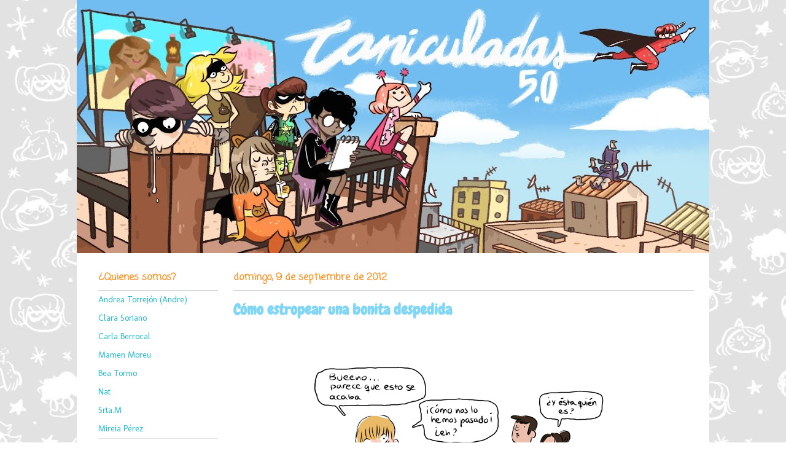

--- FILE ---
content_type: text/html; charset=UTF-8
request_url: https://caniculadas.blogspot.com/2012/09/como-estropear-una-bonita-despedida.html
body_size: 18896
content:
<!DOCTYPE html>
<html class='v2' dir='ltr' lang='es'>
<head>
<link href='https://www.blogger.com/static/v1/widgets/335934321-css_bundle_v2.css' rel='stylesheet' type='text/css'/>
<meta content='width=1100' name='viewport'/>
<meta content='text/html; charset=UTF-8' http-equiv='Content-Type'/>
<meta content='blogger' name='generator'/>
<link href='https://caniculadas.blogspot.com/favicon.ico' rel='icon' type='image/x-icon'/>
<link href='http://caniculadas.blogspot.com/2012/09/como-estropear-una-bonita-despedida.html' rel='canonical'/>
<link rel="alternate" type="application/atom+xml" title="Caniculadas - Atom" href="https://caniculadas.blogspot.com/feeds/posts/default" />
<link rel="alternate" type="application/rss+xml" title="Caniculadas - RSS" href="https://caniculadas.blogspot.com/feeds/posts/default?alt=rss" />
<link rel="service.post" type="application/atom+xml" title="Caniculadas - Atom" href="https://www.blogger.com/feeds/5440330273172014734/posts/default" />

<link rel="alternate" type="application/atom+xml" title="Caniculadas - Atom" href="https://caniculadas.blogspot.com/feeds/7732750888834086270/comments/default" />
<!--Can't find substitution for tag [blog.ieCssRetrofitLinks]-->
<link href='https://blogger.googleusercontent.com/img/b/R29vZ2xl/AVvXsEis7z3NEPiBjmTmQh_8qRXSdQOJX4sJ1G_N6Snx9kxMTnEunU8lP35ZzRp520_e-ZO2d7Q9VnX8gNb1ohTNHmAkMQtMqR02tEGE4ifIASR_lAW_fhvbbWDDnkyw4weGDDbRqtD5_xjs4GWZ/s1600/despedida1.jpg' rel='image_src'/>
<meta content='http://caniculadas.blogspot.com/2012/09/como-estropear-una-bonita-despedida.html' property='og:url'/>
<meta content='Cómo estropear una bonita despedida' property='og:title'/>
<meta content='           ' property='og:description'/>
<meta content='https://blogger.googleusercontent.com/img/b/R29vZ2xl/AVvXsEis7z3NEPiBjmTmQh_8qRXSdQOJX4sJ1G_N6Snx9kxMTnEunU8lP35ZzRp520_e-ZO2d7Q9VnX8gNb1ohTNHmAkMQtMqR02tEGE4ifIASR_lAW_fhvbbWDDnkyw4weGDDbRqtD5_xjs4GWZ/w1200-h630-p-k-no-nu/despedida1.jpg' property='og:image'/>
<title>Caniculadas: Cómo estropear una bonita despedida</title>
<style type='text/css'>@font-face{font-family:'Calligraffitti';font-style:normal;font-weight:400;font-display:swap;src:url(//fonts.gstatic.com/s/calligraffitti/v20/46k2lbT3XjDVqJw3DCmCFjE0vkFeOZdjppN_.woff2)format('woff2');unicode-range:U+0000-00FF,U+0131,U+0152-0153,U+02BB-02BC,U+02C6,U+02DA,U+02DC,U+0304,U+0308,U+0329,U+2000-206F,U+20AC,U+2122,U+2191,U+2193,U+2212,U+2215,U+FEFF,U+FFFD;}@font-face{font-family:'Chewy';font-style:normal;font-weight:400;font-display:swap;src:url(//fonts.gstatic.com/s/chewy/v18/uK_94ruUb-k-wn52KjI9OPec.woff2)format('woff2');unicode-range:U+0000-00FF,U+0131,U+0152-0153,U+02BB-02BC,U+02C6,U+02DA,U+02DC,U+0304,U+0308,U+0329,U+2000-206F,U+20AC,U+2122,U+2191,U+2193,U+2212,U+2215,U+FEFF,U+FFFD;}@font-face{font-family:'Coming Soon';font-style:normal;font-weight:400;font-display:swap;src:url(//fonts.gstatic.com/s/comingsoon/v20/qWcuB6mzpYL7AJ2VfdQR1t-VWDnRsDkg.woff2)format('woff2');unicode-range:U+0000-00FF,U+0131,U+0152-0153,U+02BB-02BC,U+02C6,U+02DA,U+02DC,U+0304,U+0308,U+0329,U+2000-206F,U+20AC,U+2122,U+2191,U+2193,U+2212,U+2215,U+FEFF,U+FFFD;}@font-face{font-family:'Crushed';font-style:normal;font-weight:400;font-display:swap;src:url(//fonts.gstatic.com/s/crushed/v32/U9Mc6dym6WXImTlFf1AVuaixPzHIug.woff2)format('woff2');unicode-range:U+0100-02BA,U+02BD-02C5,U+02C7-02CC,U+02CE-02D7,U+02DD-02FF,U+0304,U+0308,U+0329,U+1D00-1DBF,U+1E00-1E9F,U+1EF2-1EFF,U+2020,U+20A0-20AB,U+20AD-20C0,U+2113,U+2C60-2C7F,U+A720-A7FF;}@font-face{font-family:'Crushed';font-style:normal;font-weight:400;font-display:swap;src:url(//fonts.gstatic.com/s/crushed/v32/U9Mc6dym6WXImTlFf14VuaixPzE.woff2)format('woff2');unicode-range:U+0000-00FF,U+0131,U+0152-0153,U+02BB-02BC,U+02C6,U+02DA,U+02DC,U+0304,U+0308,U+0329,U+2000-206F,U+20AC,U+2122,U+2191,U+2193,U+2212,U+2215,U+FEFF,U+FFFD;}@font-face{font-family:'Molengo';font-style:normal;font-weight:400;font-display:swap;src:url(//fonts.gstatic.com/s/molengo/v17/I_uuMpWeuBzZNBtQXb1akwKso5f4bA.woff2)format('woff2');unicode-range:U+0100-02BA,U+02BD-02C5,U+02C7-02CC,U+02CE-02D7,U+02DD-02FF,U+0304,U+0308,U+0329,U+1D00-1DBF,U+1E00-1E9F,U+1EF2-1EFF,U+2020,U+20A0-20AB,U+20AD-20C0,U+2113,U+2C60-2C7F,U+A720-A7FF;}@font-face{font-family:'Molengo';font-style:normal;font-weight:400;font-display:swap;src:url(//fonts.gstatic.com/s/molengo/v17/I_uuMpWeuBzZNBtQXbNakwKso5c.woff2)format('woff2');unicode-range:U+0000-00FF,U+0131,U+0152-0153,U+02BB-02BC,U+02C6,U+02DA,U+02DC,U+0304,U+0308,U+0329,U+2000-206F,U+20AC,U+2122,U+2191,U+2193,U+2212,U+2215,U+FEFF,U+FFFD;}</style>
<style id='page-skin-1' type='text/css'><!--
/*
-----------------------------------------------
Blogger Template Style
Name:     Ethereal
Designer: Jason Morrow
URL:      jasonmorrow.etsy.com
----------------------------------------------- */
/* Variable definitions
====================
<Variable name="keycolor" description="Main Color" type="color" default="#000000"/>
<Group description="Body Text" selector="body">
<Variable name="body.font" description="Font" type="font"
default="normal normal 13px Arial, Tahoma, Helvetica, FreeSans, sans-serif"/>
<Variable name="body.text.color" description="Text Color" type="color" default="#666666"/>
</Group>
<Group description="Background" selector=".body-fauxcolumns-outer">
<Variable name="body.background.color" description="Outer Background" type="color" default="#fb5e53"/>
<Variable name="content.background.color" description="Main Background" type="color" default="#ffffff"/>
<Variable name="body.border.color" description="Border Color" type="color" default="#fb5e53"/>
</Group>
<Group description="Links" selector=".main-inner">
<Variable name="link.color" description="Link Color" type="color" default="#2198a6"/>
<Variable name="link.visited.color" description="Visited Color" type="color" default="#4d469c"/>
<Variable name="link.hover.color" description="Hover Color" type="color" default="#1fbcd0"/>
</Group>
<Group description="Blog Title" selector=".header h1">
<Variable name="header.font" description="Font" type="font"
default="normal normal 60px Times, 'Times New Roman', FreeSerif, serif"/>
<Variable name="header.text.color" description="Text Color" type="color" default="#ff8b8b"/>
</Group>
<Group description="Blog Description" selector=".header .description">
<Variable name="description.text.color" description="Description Color" type="color"
default="#666666"/>
</Group>
<Group description="Tabs Text" selector=".tabs-inner .widget li a">
<Variable name="tabs.font" description="Font" type="font"
default="normal normal 12px Arial, Tahoma, Helvetica, FreeSans, sans-serif"/>
<Variable name="tabs.selected.text.color" description="Selected Color" type="color" default="#ffffff"/>
<Variable name="tabs.text.color" description="Text Color" type="color" default="#444444"/>
</Group>
<Group description="Tabs Background" selector=".tabs-outer .PageList">
<Variable name="tabs.selected.background.color" description="Selected Color" type="color" default="#ffa183"/>
<Variable name="tabs.background.color" description="Background Color" type="color" default="#ffdfc7"/>
<Variable name="tabs.border.bevel.color" description="Bevel Color" type="color" default="#fb5e53"/>
</Group>
<Group description="Post Title" selector="h3.post-title, h4, h3.post-title a">
<Variable name="post.title.font" description="Font" type="font"
default="normal normal 24px Times, Times New Roman, serif"/>
<Variable name="post.title.text.color" description="Text Color" type="color" default="#2198a6"/>
</Group>
<Group description="Gadget Title" selector="h2">
<Variable name="widget.title.font" description="Title Font" type="font"
default="normal bold 12px Arial, Tahoma, Helvetica, FreeSans, sans-serif"/>
<Variable name="widget.title.text.color" description="Text Color" type="color" default="#444444"/>
<Variable name="widget.title.border.bevel.color" description="Bevel Color" type="color" default="#dbdbdb"/>
</Group>
<Group description="Accents" selector=".main-inner .widget">
<Variable name="widget.alternate.text.color" description="Alternate Color" type="color" default="#cccccc"/>
<Variable name="widget.border.bevel.color" description="Bevel Color" type="color" default="#dbdbdb"/>
</Group>
<Variable name="body.background" description="Body Background" type="background"
color="transparent" default="$(color) none repeat-x scroll top left"/>
<Variable name="body.background.gradient" description="Body Gradient Cap" type="url"
default="none"/>
<Variable name="body.background.imageBorder" description="Body Image Border" type="url"
default="none"/>
<Variable name="body.background.imageBorder.position.left" description="Body Image Border Left" type="length"
default="0"/>
<Variable name="body.background.imageBorder.position.right" description="Body Image Border Right" type="length"
default="0"/>
<Variable name="header.background.gradient" description="Header Background Gradient" type="url" default="none"/>
<Variable name="content.background.gradient" description="Content Gradient" type="url" default="none"/>
<Variable name="link.decoration" description="Link Decoration" type="string" default="none"/>
<Variable name="link.visited.decoration" description="Link Visited Decoration" type="string" default="none"/>
<Variable name="link.hover.decoration" description="Link Hover Decoration" type="string" default="underline"/>
<Variable name="widget.padding.top" description="Widget Padding Top" type="length" default="15px"/>
<Variable name="date.space" description="Date Space" type="length" default="15px"/>
<Variable name="post.first.padding.top" description="First Post Padding Top" type="length" default="0"/>
<Variable name="mobile.background.overlay" description="Mobile Background Overlay" type="string" default=""/>
<Variable name="mobile.background.size" description="Mobile Background Size" type="string" default="auto"/>
<Variable name="startSide" description="Side where text starts in blog language" type="automatic" default="left"/>
<Variable name="endSide" description="Side where text ends in blog language" type="automatic" default="right"/>
*/
/* Content
----------------------------------------------- */
#navbar {display: none !important;}
body {
font: normal normal 14px Molengo;
color: #444444;
background-image: url(https://blogger.googleusercontent.com/img/b/R29vZ2xl/AVvXsEhg704cVZj7v3rkwjnZRNxLyw_yo5kYwiSzMvqoEnSwGXmgK_g3DvJITrfm9fzvv17EbERje-haMh3VDVvrAXir0eJASDYDnO4xzktYiU7AlRxVqn3LS6Aif1HdulzJ19B2n5KOm0tHuWs/s0/FONDO_FINAL.jpg);
}
html body .content-outer {
min-width: 0;
max-width: 100%;
width: 100%;
}
a:link {
text-decoration: none;
color: #1fbcd0;
}
a:visited {
text-decoration: none;
color: #9fc5e8;
}
a:hover {
text-decoration: underline;
color: #10dbff;
}
.main-inner {
padding-top: 15px;
}
.body-fauxcolumn-outer {
background: transparent none repeat-x scroll top center;
}
.content-fauxcolumns .fauxcolumn-inner {
background: #ffffff none repeat-x scroll top left;
border-left: 1px solid transparent;
border-right: 1px solid transparent;
}
/* Flexible Background
----------------------------------------------- */
.content-fauxcolumn-outer .fauxborder-left {
width: 100%;
padding-left: 0;
in-left: -0;
background-color: transparent;
background-image: none;
background-repeat: no-repeat;
background-position: left top;
}
.content-fauxcolumn-outer .fauxborder-right {
margin-right: -0;
width: 0;
background-color: transparent;
background-image: none;
background-repeat: no-repeat;
background-position: right top;
}
/* Columns
----------------------------------------------- */
.content-inner {
padding: 0;
}
/* Header
----------------------------------------------- */
.header-inner {
padding: 0px 0 3px;
}
.header-inner .section {
margin: 0 0px;
}
.Header h1 {
font: normal normal 60px Calligraffitti;
color: transparent;
}
.Header h1 a {
color: transparent;
}
.Header .description {
font-size: 115%;
color: #073763;
}
.header-inner .Header .titlewrapper,
.header-inner .Header .descriptionwrapper {
padding-left: 0;
padding-right: 0;
margin-bottom: 0;
}
/* Tabs
----------------------------------------------- */
.tabs-outer {
position: relative;
background: transparent;
}
.tabs-cap-top, .tabs-cap-bottom {
position: absolute;
width: 100%;
}
.tabs-cap-bottom {
bottom: 0;
}
.tabs-inner {
padding: 0;
}
.tabs-inner .section {
margin: 0 35px;
}
*+html body .tabs-inner .widget li {
padding: 1px;
}
.PageList {
border-bottom: 1px solid #f1c232;
}
.tabs-inner .widget li.selected a,
.tabs-inner .widget li a:hover {
position: relative;
-moz-border-radius-topleft: 5px;
-moz-border-radius-topright: 5px;
-webkit-border-top-left-radius: 5px;
-webkit-border-top-right-radius: 5px;
-goog-ms-border-top-left-radius: 5px;
-goog-ms-border-top-right-radius: 5px;
border-top-left-radius: 5px;
border-top-right-radius: 5px;
background: #ffe599 none ;
color: #073763;
}
.tabs-inner .widget li a {
display: inline-block;
margin: 0;
margin-right: 1px;
padding: .65em 1.5em;
font: normal normal 12px Crushed;
color: #0b5394;
background-color: #6fa8dc;
-moz-border-radius-topleft: 5px;
-moz-border-radius-topright: 5px;
-webkit-border-top-left-radius: 5px;
-webkit-border-top-right-radius: 5px;
-goog-ms-border-top-left-radius: 5px;
-goog-ms-border-top-right-radius: 5px;
border-top-left-radius: 5px;
border-top-right-radius: 5px;
}
/* Headings
----------------------------------------------- */
h2 {
font: normal bold 16px Coming Soon;
color: #ff9224;
}
/* Widgets
----------------------------------------------- */
.main-inner .column-left-inner {
padding: 0 0 0 20px;
}
.main-inner .column-left-inner .section {
margin-right: 0;
}
.main-inner .column-right-inner {
padding: 0 20px 0 0;
}
.main-inner .column-right-inner .section {
margin-left: 0;
}
.main-inner .section {
padding: 0;
}
.main-inner .widget {
padding: 0 0 15px;
margin: 20px 0;
border-bottom: 1px solid #e2e2e2;
}
.main-inner .widget h2 {
margin: 0;
padding: .6em 0 .5em;
}
.footer-inner .widget h2 {
padding: 0 0 .4em;
}
.main-inner .widget h2 + div, .footer-inner .widget h2 + div {
padding-top: 15px;
}
.main-inner .widget .widget-content {
margin: 0;
padding: 15px 0 0;
}
.main-inner .widget ul, .main-inner .widget #ArchiveList ul.flat {
margin: -15px -15px -15px;
padding: 0;
list-style: none;
}
.main-inner .sidebar .widget h2 {
border-bottom: 1px solid #cccccc;
}
.main-inner .widget #ArchiveList {
margin: -15px 0 0;
}
.main-inner .widget ul li, .main-inner .widget #ArchiveList ul.flat li {
padding: .5em 15px;
text-indent: 0;
}
.main-inner .widget #ArchiveList ul li {
padding-top: .25em;
padding-bottom: .25em;
}
.main-inner .widget ul li:first-child, .main-inner .widget #ArchiveList ul.flat li:first-child {
border-top: none;
}
.main-inner .widget ul li:last-child, .main-inner .widget #ArchiveList ul.flat li:last-child {
border-bottom: none;
}
.main-inner .widget .post-body ul {
padding: 0 2.5em;
margin: .5em 0;
list-style: disc;
}
.main-inner .widget .post-body ul li {
padding: 0.25em 0;
margin-bottom: .25em;
color: #444444;
border: none;
}
.footer-inner .widget ul {
padding: 0;
list-style: none;
}
.widget .zippy {
color: #d4d4d4;
}
/* Posts
----------------------------------------------- */
.main.section {
margin: 0 10px;
}
body .main-inner .Blog {
padding: 0;
background-color: transparent;
border: none;
}
.main-inner .widget h2.date-header {
border-bottom: 1px solid #cccccc;
}
.date-outer {
position: relative;
margin: 15px 0 20px;
}
.date-outer:first-child {
margin-top: 0;
}
.date-posts {
clear: both;
}
.post-outer, .inline-ad {
border-bottom: 1px solid #e2e2e2;
padding: 30px 0;
}
.post-outer {
padding-bottom: 10px;
}
.post-outer:first-child {
padding-top: 0;
border-top: none;
}
.post-outer:last-child, .inline-ad:last-child {
border-bottom: none;
}
.post-body img {
padding: 8px;
}
h3.post-title, h4 {
font: normal bold 24px Chewy;
color: #81d6f6;
}
h3.post-title a {
font: normal bold 24px Chewy;
color: #81d6f6;
text-decoration: none;
}
h3.post-title a:hover {
color: #10dbff;
text-decoration: underline;
}
.post-header {
margin: 0 0 1.5em;
}
.post-body {
line-height: 1.4;
}
.post-footer {
margin: 1.5em 0 0;
}
#blog-pager {
padding: 15px;
}
.blog-feeds, .post-feeds {
margin: 1em 0;
text-align: center;
}
.post-outer .comments {
margin-top: 2em;
}
/* Comments
----------------------------------------------- */
.comments .comments-content .icon.blog-author {
background-repeat: no-repeat;
background-image: url([data-uri]);
}
.comments .comments-content .loadmore a {
background: #ffffff none repeat-x scroll top left;
}
.comments .comments-content .loadmore a {
border-top: 1px solid #cccccc;
border-bottom: 1px solid #cccccc;
}
.comments .comment-thread.inline-thread {
background: #ffffff none repeat-x scroll top left;
}
.comments .continue {
border-top: 2px solid #cccccc;
}
/* Footer
----------------------------------------------- */
.footer-inner {
padding: 30px 0;
overflow: hidden;
}
/* Mobile
----------------------------------------------- */
body.mobile  {
padding: 0 10px;
background-size: auto
}
.mobile .body-fauxcolumn-outer {
background: ;
}
.mobile .content-fauxcolumns .fauxcolumn-inner {
opacity: 0.75;
}
.mobile .content-fauxcolumn-outer .fauxborder-right {
margin-right: 0;
}
.mobile-link-button {
background-color: #ffe599;
}
.mobile-link-button a:link, .mobile-link-button a:visited {
color: #073763;
}
.mobile-index-contents {
color: #444444;
}
.mobile .body-fauxcolumn-outer {
background-size: 100% auto;
}
.mobile .mobile-date-outer {
border-bottom: transparent;
}
.mobile .PageList {
border-bottom: none;
}
.mobile .tabs-inner .section {
margin: 0;
}
.mobile .tabs-inner .PageList .widget-content {
background: #ffe599 none;
color: #073763;
}
.mobile .tabs-inner .PageList .widget-content .pagelist-arrow {
border-left: 1px solid #073763;
}
.mobile .footer-inner {
overflow: visible;
}
body.mobile .AdSense {
margin: 0 -10px;
}

--></style>
<style id='template-skin-1' type='text/css'><!--
body {
min-width: 1030px;
}
.content-outer, .content-fauxcolumn-outer, .region-inner {
min-width: 1030px;
max-width: 1030px;
_width: 1030px;
}
.main-inner .columns {
padding-left: 230px;
padding-right: 0px;
}
.main-inner .fauxcolumn-center-outer {
left: 230px;
right: 0px;
/* IE6 does not respect left and right together */
_width: expression(this.parentNode.offsetWidth -
parseInt("230px") -
parseInt("0px") + 'px');
}
.main-inner .fauxcolumn-left-outer {
width: 230px;
}
.main-inner .fauxcolumn-right-outer {
width: 0px;
}
.main-inner .column-left-outer {
width: 230px;
right: 100%;
margin-left: -230px;
}
.main-inner .column-right-outer {
width: 0px;
margin-right: -0px;
}
#layout {
min-width: 0;
}
#layout .content-outer {
min-width: 0;
width: 800px;
}
#layout .region-inner {
min-width: 0;
width: auto;
}
body#layout div.add_widget {
padding: 8px;
}
body#layout div.add_widget a {
margin-left: 32px;
}
--></style>
<style>
    body {background-image:url(\/\/3.bp.blogspot.com\/-pPuAE2VAwIU\/VWctVl-DeLI\/AAAAAAAABEo\/v2nPIGUbjhc\/s0\/FONDO_FINAL.jpg);}
    
@media (max-width: 200px) { body {background-image:url(\/\/3.bp.blogspot.com\/-pPuAE2VAwIU\/VWctVl-DeLI\/AAAAAAAABEo\/v2nPIGUbjhc\/w200\/FONDO_FINAL.jpg);}}
@media (max-width: 400px) and (min-width: 201px) { body {background-image:url(\/\/3.bp.blogspot.com\/-pPuAE2VAwIU\/VWctVl-DeLI\/AAAAAAAABEo\/v2nPIGUbjhc\/w400\/FONDO_FINAL.jpg);}}
@media (max-width: 800px) and (min-width: 401px) { body {background-image:url(\/\/3.bp.blogspot.com\/-pPuAE2VAwIU\/VWctVl-DeLI\/AAAAAAAABEo\/v2nPIGUbjhc\/w800\/FONDO_FINAL.jpg);}}
@media (max-width: 1200px) and (min-width: 801px) { body {background-image:url(\/\/3.bp.blogspot.com\/-pPuAE2VAwIU\/VWctVl-DeLI\/AAAAAAAABEo\/v2nPIGUbjhc\/w1200\/FONDO_FINAL.jpg);}}
/* Last tag covers anything over one higher than the previous max-size cap. */
@media (min-width: 1201px) { body {background-image:url(\/\/3.bp.blogspot.com\/-pPuAE2VAwIU\/VWctVl-DeLI\/AAAAAAAABEo\/v2nPIGUbjhc\/w1600\/FONDO_FINAL.jpg);}}
  </style>
<link href='https://www.blogger.com/dyn-css/authorization.css?targetBlogID=5440330273172014734&amp;zx=236cc148-deaf-4647-90ac-f7ca5376c372' media='none' onload='if(media!=&#39;all&#39;)media=&#39;all&#39;' rel='stylesheet'/><noscript><link href='https://www.blogger.com/dyn-css/authorization.css?targetBlogID=5440330273172014734&amp;zx=236cc148-deaf-4647-90ac-f7ca5376c372' rel='stylesheet'/></noscript>
<meta name='google-adsense-platform-account' content='ca-host-pub-1556223355139109'/>
<meta name='google-adsense-platform-domain' content='blogspot.com'/>

</head>
<body class='loading'>
<div class='navbar section' id='navbar' name='Barra de navegación'><div class='widget Navbar' data-version='1' id='Navbar1'><script type="text/javascript">
    function setAttributeOnload(object, attribute, val) {
      if(window.addEventListener) {
        window.addEventListener('load',
          function(){ object[attribute] = val; }, false);
      } else {
        window.attachEvent('onload', function(){ object[attribute] = val; });
      }
    }
  </script>
<div id="navbar-iframe-container"></div>
<script type="text/javascript" src="https://apis.google.com/js/platform.js"></script>
<script type="text/javascript">
      gapi.load("gapi.iframes:gapi.iframes.style.bubble", function() {
        if (gapi.iframes && gapi.iframes.getContext) {
          gapi.iframes.getContext().openChild({
              url: 'https://www.blogger.com/navbar/5440330273172014734?po\x3d7732750888834086270\x26origin\x3dhttps://caniculadas.blogspot.com',
              where: document.getElementById("navbar-iframe-container"),
              id: "navbar-iframe"
          });
        }
      });
    </script><script type="text/javascript">
(function() {
var script = document.createElement('script');
script.type = 'text/javascript';
script.src = '//pagead2.googlesyndication.com/pagead/js/google_top_exp.js';
var head = document.getElementsByTagName('head')[0];
if (head) {
head.appendChild(script);
}})();
</script>
</div></div>
<div class='body-fauxcolumns'>
<div class='fauxcolumn-outer body-fauxcolumn-outer'>
<div class='cap-top'>
<div class='cap-left'></div>
<div class='cap-right'></div>
</div>
<div class='fauxborder-left'>
<div class='fauxborder-right'></div>
<div class='fauxcolumn-inner'>
</div>
</div>
<div class='cap-bottom'>
<div class='cap-left'></div>
<div class='cap-right'></div>
</div>
</div>
</div>
<div class='content'>
<div class='content-fauxcolumns'>
<div class='fauxcolumn-outer content-fauxcolumn-outer'>
<div class='cap-top'>
<div class='cap-left'></div>
<div class='cap-right'></div>
</div>
<div class='fauxborder-left'>
<div class='fauxborder-right'></div>
<div class='fauxcolumn-inner'>
</div>
</div>
<div class='cap-bottom'>
<div class='cap-left'></div>
<div class='cap-right'></div>
</div>
</div>
</div>
<div class='content-outer'>
<div class='content-cap-top cap-top'>
<div class='cap-left'></div>
<div class='cap-right'></div>
</div>
<div class='fauxborder-left content-fauxborder-left'>
<div class='fauxborder-right content-fauxborder-right'></div>
<div class='content-inner'>
<header>
<div class='header-outer'>
<div class='header-cap-top cap-top'>
<div class='cap-left'></div>
<div class='cap-right'></div>
</div>
<div class='fauxborder-left header-fauxborder-left'>
<div class='fauxborder-right header-fauxborder-right'></div>
<div class='region-inner header-inner'>
<div class='header section' id='header' name='Cabecera'><div class='widget Header' data-version='1' id='Header1'>
<div id='header-inner'>
<a href='https://caniculadas.blogspot.com/' style='display: block'>
<img alt='Caniculadas' height='412px; ' id='Header1_headerimg' src='https://blogger.googleusercontent.com/img/b/R29vZ2xl/AVvXsEiv-8ECwP7sCyKJQCW7_LNg8GABm_MwPhM3CyZoSSAS1hceSCZUq8LqQkMhwmJRrjcyJXorflyGqeU_dren5-GPSArMWUgaBzJzzh7mROQfiAv_sYCBGhYFs7iBjY4tfLg1wy3vaf2R8B0/s1030/CABECERA_final_andre.jpg' style='display: block' width='1030px; '/>
</a>
</div>
</div></div>
</div>
</div>
<div class='header-cap-bottom cap-bottom'>
<div class='cap-left'></div>
<div class='cap-right'></div>
</div>
</div>
</header>
<div class='tabs-outer'>
<div class='tabs-cap-top cap-top'>
<div class='cap-left'></div>
<div class='cap-right'></div>
</div>
<div class='fauxborder-left tabs-fauxborder-left'>
<div class='fauxborder-right tabs-fauxborder-right'></div>
<div class='region-inner tabs-inner'>
<div class='tabs no-items section' id='crosscol' name='Multicolumnas'></div>
<div class='tabs no-items section' id='crosscol-overflow' name='Cross-Column 2'></div>
</div>
</div>
<div class='tabs-cap-bottom cap-bottom'>
<div class='cap-left'></div>
<div class='cap-right'></div>
</div>
</div>
<div class='main-outer'>
<div class='main-cap-top cap-top'>
<div class='cap-left'></div>
<div class='cap-right'></div>
</div>
<div class='fauxborder-left main-fauxborder-left'>
<div class='fauxborder-right main-fauxborder-right'></div>
<div class='region-inner main-inner'>
<div class='columns fauxcolumns'>
<div class='fauxcolumn-outer fauxcolumn-center-outer'>
<div class='cap-top'>
<div class='cap-left'></div>
<div class='cap-right'></div>
</div>
<div class='fauxborder-left'>
<div class='fauxborder-right'></div>
<div class='fauxcolumn-inner'>
</div>
</div>
<div class='cap-bottom'>
<div class='cap-left'></div>
<div class='cap-right'></div>
</div>
</div>
<div class='fauxcolumn-outer fauxcolumn-left-outer'>
<div class='cap-top'>
<div class='cap-left'></div>
<div class='cap-right'></div>
</div>
<div class='fauxborder-left'>
<div class='fauxborder-right'></div>
<div class='fauxcolumn-inner'>
</div>
</div>
<div class='cap-bottom'>
<div class='cap-left'></div>
<div class='cap-right'></div>
</div>
</div>
<div class='fauxcolumn-outer fauxcolumn-right-outer'>
<div class='cap-top'>
<div class='cap-left'></div>
<div class='cap-right'></div>
</div>
<div class='fauxborder-left'>
<div class='fauxborder-right'></div>
<div class='fauxcolumn-inner'>
</div>
</div>
<div class='cap-bottom'>
<div class='cap-left'></div>
<div class='cap-right'></div>
</div>
</div>
<!-- corrects IE6 width calculation -->
<div class='columns-inner'>
<div class='column-center-outer'>
<div class='column-center-inner'>
<div class='main section' id='main' name='Principal'><div class='widget Blog' data-version='1' id='Blog1'>
<div class='blog-posts hfeed'>

          <div class="date-outer">
        
<h2 class='date-header'><span>domingo, 9 de septiembre de 2012</span></h2>

          <div class="date-posts">
        
<div class='post-outer'>
<div class='post hentry' itemscope='itemscope' itemtype='http://schema.org/BlogPosting'>
<a name='7732750888834086270'></a>
<h3 class='post-title entry-title' itemprop='name'>
Cómo estropear una bonita despedida
</h3>
<div class='post-header'>
<div class='post-header-line-1'></div>
</div>
<div class='post-body entry-content' id='post-body-7732750888834086270' itemprop='articleBody'>
<div class="separator" style="clear: both; text-align: center;">
</div>
<br />
<div class="separator" style="clear: both; text-align: center;">
<a href="https://blogger.googleusercontent.com/img/b/R29vZ2xl/AVvXsEis7z3NEPiBjmTmQh_8qRXSdQOJX4sJ1G_N6Snx9kxMTnEunU8lP35ZzRp520_e-ZO2d7Q9VnX8gNb1ohTNHmAkMQtMqR02tEGE4ifIASR_lAW_fhvbbWDDnkyw4weGDDbRqtD5_xjs4GWZ/s1600/despedida1.jpg" imageanchor="1" style="margin-left: 1em; margin-right: 1em;"><img border="0" src="https://blogger.googleusercontent.com/img/b/R29vZ2xl/AVvXsEis7z3NEPiBjmTmQh_8qRXSdQOJX4sJ1G_N6Snx9kxMTnEunU8lP35ZzRp520_e-ZO2d7Q9VnX8gNb1ohTNHmAkMQtMqR02tEGE4ifIASR_lAW_fhvbbWDDnkyw4weGDDbRqtD5_xjs4GWZ/s1600/despedida1.jpg" /></a></div>
<div class="separator" style="clear: both; text-align: center;">
</div>
<div class="separator" style="clear: both; text-align: center;">
<a href="https://blogger.googleusercontent.com/img/b/R29vZ2xl/AVvXsEh9YCoK7yGYO9MooKNtTG1RhMKp4qWLqgniue8FHtRPDd3FYLZyYmpFnzHkm8LhTKRmor-m7G1Qg8ZMmVH8uRKwo9rop8BSzH_KU40XFIyEXMCd-o-FnkB3p5duEwhC0GAVynLZXwfhmpYQ/s1600/despedida2.jpg" imageanchor="1" style="margin-left: 1em; margin-right: 1em;"><img border="0" src="https://blogger.googleusercontent.com/img/b/R29vZ2xl/AVvXsEh9YCoK7yGYO9MooKNtTG1RhMKp4qWLqgniue8FHtRPDd3FYLZyYmpFnzHkm8LhTKRmor-m7G1Qg8ZMmVH8uRKwo9rop8BSzH_KU40XFIyEXMCd-o-FnkB3p5duEwhC0GAVynLZXwfhmpYQ/s1600/despedida2.jpg" /></a></div>
<div class="separator" style="clear: both; text-align: center;">
<img border="0" src="https://blogger.googleusercontent.com/img/b/R29vZ2xl/AVvXsEjEJtMfs2kmahI4paR8YZFh-zuof58azAokNOzbAh-3Ww8zdBjt31LGSr7-I0yPMCDsMYj4J6TDriaS0_U6Wj0ZoyagYgQbiQlr8bOS3_Tju5BhLU0zhsEuwHYlimuMG6ACzkta16XgiZ-p/s1600/despedida3.jpg" /></div>
<br />
<div style='clear: both;'></div>
</div>
<div class='post-footer'>
<div class='post-footer-line post-footer-line-1'><span class='post-author vcard'>
Publicado por
<span class='fn'>
<a href='https://www.blogger.com/profile/12458529436191094002' itemprop='author' rel='author' title='author profile'>
clara
</a>
</span>
</span>
<span class='post-timestamp'>
</span>
<span class='post-comment-link'>
</span>
<span class='post-icons'>
<span class='item-control blog-admin pid-1901389302'>
<a href='https://www.blogger.com/post-edit.g?blogID=5440330273172014734&postID=7732750888834086270&from=pencil' title='Editar entrada'>
<img alt='' class='icon-action' height='18' src='https://resources.blogblog.com/img/icon18_edit_allbkg.gif' width='18'/>
</a>
</span>
</span>
<div class='post-share-buttons goog-inline-block'>
<a class='goog-inline-block share-button sb-email' href='https://www.blogger.com/share-post.g?blogID=5440330273172014734&postID=7732750888834086270&target=email' target='_blank' title='Enviar por correo electrónico'><span class='share-button-link-text'>Enviar por correo electrónico</span></a><a class='goog-inline-block share-button sb-blog' href='https://www.blogger.com/share-post.g?blogID=5440330273172014734&postID=7732750888834086270&target=blog' onclick='window.open(this.href, "_blank", "height=270,width=475"); return false;' target='_blank' title='Escribe un blog'><span class='share-button-link-text'>Escribe un blog</span></a><a class='goog-inline-block share-button sb-twitter' href='https://www.blogger.com/share-post.g?blogID=5440330273172014734&postID=7732750888834086270&target=twitter' target='_blank' title='Compartir en X'><span class='share-button-link-text'>Compartir en X</span></a><a class='goog-inline-block share-button sb-facebook' href='https://www.blogger.com/share-post.g?blogID=5440330273172014734&postID=7732750888834086270&target=facebook' onclick='window.open(this.href, "_blank", "height=430,width=640"); return false;' target='_blank' title='Compartir con Facebook'><span class='share-button-link-text'>Compartir con Facebook</span></a><a class='goog-inline-block share-button sb-pinterest' href='https://www.blogger.com/share-post.g?blogID=5440330273172014734&postID=7732750888834086270&target=pinterest' target='_blank' title='Compartir en Pinterest'><span class='share-button-link-text'>Compartir en Pinterest</span></a>
</div>
</div>
<div class='post-footer-line post-footer-line-2'><span class='post-labels'>
Etiquetas:
<a href='https://caniculadas.blogspot.com/search/label/bea%20tormo' rel='tag'>bea tormo</a>,
<a href='https://caniculadas.blogspot.com/search/label/caniculadas%202012' rel='tag'>caniculadas 2012</a>,
<a href='https://caniculadas.blogspot.com/search/label/Carla%20Berrocal' rel='tag'>Carla Berrocal</a>,
<a href='https://caniculadas.blogspot.com/search/label/Clara%20Soriano' rel='tag'>Clara Soriano</a>,
<a href='https://caniculadas.blogspot.com/search/label/CSR' rel='tag'>CSR</a>,
<a href='https://caniculadas.blogspot.com/search/label/Despedida' rel='tag'>Despedida</a>,
<a href='https://caniculadas.blogspot.com/search/label/MAMEN%20MOREU' rel='tag'>MAMEN MOREU</a>,
<a href='https://caniculadas.blogspot.com/search/label/Manoli%20Lopez' rel='tag'>Manoli Lopez</a>,
<a href='https://caniculadas.blogspot.com/search/label/mireia%20perez' rel='tag'>mireia perez</a>,
<a href='https://caniculadas.blogspot.com/search/label/Natacha%20Bustos' rel='tag'>Natacha Bustos</a>
</span>
</div>
<div class='post-footer-line post-footer-line-3'><span class='post-location'>
</span>
</div>
</div>
</div>
<div class='comments' id='comments'>
<a name='comments'></a>
<h4>14 comentarios:</h4>
<div class='comments-content'>
<script async='async' src='' type='text/javascript'></script>
<script type='text/javascript'>
    (function() {
      var items = null;
      var msgs = null;
      var config = {};

// <![CDATA[
      var cursor = null;
      if (items && items.length > 0) {
        cursor = parseInt(items[items.length - 1].timestamp) + 1;
      }

      var bodyFromEntry = function(entry) {
        var text = (entry &&
                    ((entry.content && entry.content.$t) ||
                     (entry.summary && entry.summary.$t))) ||
            '';
        if (entry && entry.gd$extendedProperty) {
          for (var k in entry.gd$extendedProperty) {
            if (entry.gd$extendedProperty[k].name == 'blogger.contentRemoved') {
              return '<span class="deleted-comment">' + text + '</span>';
            }
          }
        }
        return text;
      }

      var parse = function(data) {
        cursor = null;
        var comments = [];
        if (data && data.feed && data.feed.entry) {
          for (var i = 0, entry; entry = data.feed.entry[i]; i++) {
            var comment = {};
            // comment ID, parsed out of the original id format
            var id = /blog-(\d+).post-(\d+)/.exec(entry.id.$t);
            comment.id = id ? id[2] : null;
            comment.body = bodyFromEntry(entry);
            comment.timestamp = Date.parse(entry.published.$t) + '';
            if (entry.author && entry.author.constructor === Array) {
              var auth = entry.author[0];
              if (auth) {
                comment.author = {
                  name: (auth.name ? auth.name.$t : undefined),
                  profileUrl: (auth.uri ? auth.uri.$t : undefined),
                  avatarUrl: (auth.gd$image ? auth.gd$image.src : undefined)
                };
              }
            }
            if (entry.link) {
              if (entry.link[2]) {
                comment.link = comment.permalink = entry.link[2].href;
              }
              if (entry.link[3]) {
                var pid = /.*comments\/default\/(\d+)\?.*/.exec(entry.link[3].href);
                if (pid && pid[1]) {
                  comment.parentId = pid[1];
                }
              }
            }
            comment.deleteclass = 'item-control blog-admin';
            if (entry.gd$extendedProperty) {
              for (var k in entry.gd$extendedProperty) {
                if (entry.gd$extendedProperty[k].name == 'blogger.itemClass') {
                  comment.deleteclass += ' ' + entry.gd$extendedProperty[k].value;
                } else if (entry.gd$extendedProperty[k].name == 'blogger.displayTime') {
                  comment.displayTime = entry.gd$extendedProperty[k].value;
                }
              }
            }
            comments.push(comment);
          }
        }
        return comments;
      };

      var paginator = function(callback) {
        if (hasMore()) {
          var url = config.feed + '?alt=json&v=2&orderby=published&reverse=false&max-results=50';
          if (cursor) {
            url += '&published-min=' + new Date(cursor).toISOString();
          }
          window.bloggercomments = function(data) {
            var parsed = parse(data);
            cursor = parsed.length < 50 ? null
                : parseInt(parsed[parsed.length - 1].timestamp) + 1
            callback(parsed);
            window.bloggercomments = null;
          }
          url += '&callback=bloggercomments';
          var script = document.createElement('script');
          script.type = 'text/javascript';
          script.src = url;
          document.getElementsByTagName('head')[0].appendChild(script);
        }
      };
      var hasMore = function() {
        return !!cursor;
      };
      var getMeta = function(key, comment) {
        if ('iswriter' == key) {
          var matches = !!comment.author
              && comment.author.name == config.authorName
              && comment.author.profileUrl == config.authorUrl;
          return matches ? 'true' : '';
        } else if ('deletelink' == key) {
          return config.baseUri + '/comment/delete/'
               + config.blogId + '/' + comment.id;
        } else if ('deleteclass' == key) {
          return comment.deleteclass;
        }
        return '';
      };

      var replybox = null;
      var replyUrlParts = null;
      var replyParent = undefined;

      var onReply = function(commentId, domId) {
        if (replybox == null) {
          // lazily cache replybox, and adjust to suit this style:
          replybox = document.getElementById('comment-editor');
          if (replybox != null) {
            replybox.height = '250px';
            replybox.style.display = 'block';
            replyUrlParts = replybox.src.split('#');
          }
        }
        if (replybox && (commentId !== replyParent)) {
          replybox.src = '';
          document.getElementById(domId).insertBefore(replybox, null);
          replybox.src = replyUrlParts[0]
              + (commentId ? '&parentID=' + commentId : '')
              + '#' + replyUrlParts[1];
          replyParent = commentId;
        }
      };

      var hash = (window.location.hash || '#').substring(1);
      var startThread, targetComment;
      if (/^comment-form_/.test(hash)) {
        startThread = hash.substring('comment-form_'.length);
      } else if (/^c[0-9]+$/.test(hash)) {
        targetComment = hash.substring(1);
      }

      // Configure commenting API:
      var configJso = {
        'maxDepth': config.maxThreadDepth
      };
      var provider = {
        'id': config.postId,
        'data': items,
        'loadNext': paginator,
        'hasMore': hasMore,
        'getMeta': getMeta,
        'onReply': onReply,
        'rendered': true,
        'initComment': targetComment,
        'initReplyThread': startThread,
        'config': configJso,
        'messages': msgs
      };

      var render = function() {
        if (window.goog && window.goog.comments) {
          var holder = document.getElementById('comment-holder');
          window.goog.comments.render(holder, provider);
        }
      };

      // render now, or queue to render when library loads:
      if (window.goog && window.goog.comments) {
        render();
      } else {
        window.goog = window.goog || {};
        window.goog.comments = window.goog.comments || {};
        window.goog.comments.loadQueue = window.goog.comments.loadQueue || [];
        window.goog.comments.loadQueue.push(render);
      }
    })();
// ]]>
  </script>
<div id='comment-holder'>
<div class="comment-thread toplevel-thread"><ol id="top-ra"><li class="comment" id="c1419546029030346612"><div class="avatar-image-container"><img src="//blogger.googleusercontent.com/img/b/R29vZ2xl/AVvXsEipatsdW2He_7Zn524opMRAbatWBpvp8wLVvCerkJz41Ub40-s_9bmGYTAEVd-HV6IDf5oXH9MbIqRBQcFu97EsJBjG1eOOJSoZts2Qt8wLLnbPN5IMPipLoqo7Y2cSP6s/s45-c/*" alt=""/></div><div class="comment-block"><div class="comment-header"><cite class="user"><a href="https://www.blogger.com/profile/13557815505738606359" rel="nofollow">Pater</a></cite><span class="icon user "></span><span class="datetime secondary-text"><a rel="nofollow" href="https://caniculadas.blogspot.com/2012/09/como-estropear-una-bonita-despedida.html?showComment=1347217531705#c1419546029030346612">9 de septiembre de 2012 a las 21:05</a></span></div><p class="comment-content">cagonmivida, obra maestra! xD</p><span class="comment-actions secondary-text"><a class="comment-reply" target="_self" data-comment-id="1419546029030346612">Responder</a><span class="item-control blog-admin blog-admin pid-39301344"><a target="_self" href="https://www.blogger.com/comment/delete/5440330273172014734/1419546029030346612">Eliminar</a></span></span></div><div class="comment-replies"><div id="c1419546029030346612-rt" class="comment-thread inline-thread hidden"><span class="thread-toggle thread-expanded"><span class="thread-arrow"></span><span class="thread-count"><a target="_self">Respuestas</a></span></span><ol id="c1419546029030346612-ra" class="thread-chrome thread-expanded"><div></div><div id="c1419546029030346612-continue" class="continue"><a class="comment-reply" target="_self" data-comment-id="1419546029030346612">Responder</a></div></ol></div></div><div class="comment-replybox-single" id="c1419546029030346612-ce"></div></li><li class="comment" id="c6162670710694739927"><div class="avatar-image-container"><img src="//blogger.googleusercontent.com/img/b/R29vZ2xl/AVvXsEhNAMBMssHX67MWfDOBEpTW-7HjT4voprpLrkWdgDHtnlyRYD0hR9FGehl4QwN_bWOll7-D3BqsAR0WxVklPSJ6afJu33v3os7H1zsFPOXpEn4nbiuCsXiXylQWtbizpFk/s45-c/batman-222.jpg" alt=""/></div><div class="comment-block"><div class="comment-header"><cite class="user"><a href="https://www.blogger.com/profile/16459129383979359925" rel="nofollow">NaNdoKaveli</a></cite><span class="icon user "></span><span class="datetime secondary-text"><a rel="nofollow" href="https://caniculadas.blogspot.com/2012/09/como-estropear-una-bonita-despedida.html?showComment=1347218655998#c6162670710694739927">9 de septiembre de 2012 a las 21:24</a></span></div><p class="comment-content">madre mía, de sobresaliente xD</p><span class="comment-actions secondary-text"><a class="comment-reply" target="_self" data-comment-id="6162670710694739927">Responder</a><span class="item-control blog-admin blog-admin pid-2145544737"><a target="_self" href="https://www.blogger.com/comment/delete/5440330273172014734/6162670710694739927">Eliminar</a></span></span></div><div class="comment-replies"><div id="c6162670710694739927-rt" class="comment-thread inline-thread hidden"><span class="thread-toggle thread-expanded"><span class="thread-arrow"></span><span class="thread-count"><a target="_self">Respuestas</a></span></span><ol id="c6162670710694739927-ra" class="thread-chrome thread-expanded"><div></div><div id="c6162670710694739927-continue" class="continue"><a class="comment-reply" target="_self" data-comment-id="6162670710694739927">Responder</a></div></ol></div></div><div class="comment-replybox-single" id="c6162670710694739927-ce"></div></li><li class="comment" id="c5617928595496575893"><div class="avatar-image-container"><img src="//blogger.googleusercontent.com/img/b/R29vZ2xl/AVvXsEjh6px9axokbMYAHPBqpaXsAY8fFMR2JtfBvkCGAzB9lTZs3rbil-3py-GSxHTLTZy0jnVV5hGzpbjOv6CPD1SIDFHOk4MxAFxG-8vr5om8ZRSeiKhgrJ3si17uQg2VVQ/s45-c/avagif.gif" alt=""/></div><div class="comment-block"><div class="comment-header"><cite class="user"><a href="https://www.blogger.com/profile/05806589451670865722" rel="nofollow">Mireia Pérez</a></cite><span class="icon user "></span><span class="datetime secondary-text"><a rel="nofollow" href="https://caniculadas.blogspot.com/2012/09/como-estropear-una-bonita-despedida.html?showComment=1347218773653#c5617928595496575893">9 de septiembre de 2012 a las 21:26</a></span></div><p class="comment-content">JAAAAAAAAAAAAAAAAAAAA me meo.</p><span class="comment-actions secondary-text"><a class="comment-reply" target="_self" data-comment-id="5617928595496575893">Responder</a><span class="item-control blog-admin blog-admin pid-4917857"><a target="_self" href="https://www.blogger.com/comment/delete/5440330273172014734/5617928595496575893">Eliminar</a></span></span></div><div class="comment-replies"><div id="c5617928595496575893-rt" class="comment-thread inline-thread hidden"><span class="thread-toggle thread-expanded"><span class="thread-arrow"></span><span class="thread-count"><a target="_self">Respuestas</a></span></span><ol id="c5617928595496575893-ra" class="thread-chrome thread-expanded"><div></div><div id="c5617928595496575893-continue" class="continue"><a class="comment-reply" target="_self" data-comment-id="5617928595496575893">Responder</a></div></ol></div></div><div class="comment-replybox-single" id="c5617928595496575893-ce"></div></li><li class="comment" id="c947063276575404516"><div class="avatar-image-container"><img src="//blogger.googleusercontent.com/img/b/R29vZ2xl/AVvXsEh0h9MtBe3cVtSVuzc4HIpufmXIpX9RvxGIJvEztZI8rVDaoMpHX8t7Gsv0MFsxMSRlWHXLZv_5gZHXhUzenpAlVL7al9TRMda_PVz97PtKfCywwkiCKQxoAsaWYDkLAA/s45-c/seel-nuevo-logo.jpg" alt=""/></div><div class="comment-block"><div class="comment-header"><cite class="user"><a href="https://www.blogger.com/profile/14753589966858833382" rel="nofollow">seelvana</a></cite><span class="icon user "></span><span class="datetime secondary-text"><a rel="nofollow" href="https://caniculadas.blogspot.com/2012/09/como-estropear-una-bonita-despedida.html?showComment=1347218867550#c947063276575404516">9 de septiembre de 2012 a las 21:27</a></span></div><p class="comment-content">memuero de la risaaaaaaaaaa!<br><br>sacad el captcha por diooo!</p><span class="comment-actions secondary-text"><a class="comment-reply" target="_self" data-comment-id="947063276575404516">Responder</a><span class="item-control blog-admin blog-admin pid-900198649"><a target="_self" href="https://www.blogger.com/comment/delete/5440330273172014734/947063276575404516">Eliminar</a></span></span></div><div class="comment-replies"><div id="c947063276575404516-rt" class="comment-thread inline-thread hidden"><span class="thread-toggle thread-expanded"><span class="thread-arrow"></span><span class="thread-count"><a target="_self">Respuestas</a></span></span><ol id="c947063276575404516-ra" class="thread-chrome thread-expanded"><div></div><div id="c947063276575404516-continue" class="continue"><a class="comment-reply" target="_self" data-comment-id="947063276575404516">Responder</a></div></ol></div></div><div class="comment-replybox-single" id="c947063276575404516-ce"></div></li><li class="comment" id="c5482619536166150127"><div class="avatar-image-container"><img src="//resources.blogblog.com/img/blank.gif" alt=""/></div><div class="comment-block"><div class="comment-header"><cite class="user">Anónimo</cite><span class="icon user "></span><span class="datetime secondary-text"><a rel="nofollow" href="https://caniculadas.blogspot.com/2012/09/como-estropear-una-bonita-despedida.html?showComment=1347219325279#c5482619536166150127">9 de septiembre de 2012 a las 21:35</a></span></div><p class="comment-content">Tetitas de bocao!</p><span class="comment-actions secondary-text"><a class="comment-reply" target="_self" data-comment-id="5482619536166150127">Responder</a><span class="item-control blog-admin blog-admin pid-267885425"><a target="_self" href="https://www.blogger.com/comment/delete/5440330273172014734/5482619536166150127">Eliminar</a></span></span></div><div class="comment-replies"><div id="c5482619536166150127-rt" class="comment-thread inline-thread hidden"><span class="thread-toggle thread-expanded"><span class="thread-arrow"></span><span class="thread-count"><a target="_self">Respuestas</a></span></span><ol id="c5482619536166150127-ra" class="thread-chrome thread-expanded"><div></div><div id="c5482619536166150127-continue" class="continue"><a class="comment-reply" target="_self" data-comment-id="5482619536166150127">Responder</a></div></ol></div></div><div class="comment-replybox-single" id="c5482619536166150127-ce"></div></li><li class="comment" id="c8017602508686203038"><div class="avatar-image-container"><img src="//blogger.googleusercontent.com/img/b/R29vZ2xl/AVvXsEjGdJZvw2DJ1odzo6UJ-2GiDrByCmSH0zvwXEgMAFqLogpZc5KiQTBBaZF3Sy8-OmBc5bY19HMy7W2-mlnVf7pfh7JDFJqedG7ut6ya79pq65gKMIXZ2KdorpKA8i6769A/s45-c/avatarfb.png" alt=""/></div><div class="comment-block"><div class="comment-header"><cite class="user"><a href="https://www.blogger.com/profile/14295008479411555124" rel="nofollow">Srta. M</a></cite><span class="icon user "></span><span class="datetime secondary-text"><a rel="nofollow" href="https://caniculadas.blogspot.com/2012/09/como-estropear-una-bonita-despedida.html?showComment=1347221940953#c8017602508686203038">9 de septiembre de 2012 a las 22:19</a></span></div><p class="comment-content">&lt;3&lt;3&lt;3&lt;3 xDDDDDDDDDDDDD</p><span class="comment-actions secondary-text"><a class="comment-reply" target="_self" data-comment-id="8017602508686203038">Responder</a><span class="item-control blog-admin blog-admin pid-271753076"><a target="_self" href="https://www.blogger.com/comment/delete/5440330273172014734/8017602508686203038">Eliminar</a></span></span></div><div class="comment-replies"><div id="c8017602508686203038-rt" class="comment-thread inline-thread hidden"><span class="thread-toggle thread-expanded"><span class="thread-arrow"></span><span class="thread-count"><a target="_self">Respuestas</a></span></span><ol id="c8017602508686203038-ra" class="thread-chrome thread-expanded"><div></div><div id="c8017602508686203038-continue" class="continue"><a class="comment-reply" target="_self" data-comment-id="8017602508686203038">Responder</a></div></ol></div></div><div class="comment-replybox-single" id="c8017602508686203038-ce"></div></li><li class="comment" id="c2478478486553289113"><div class="avatar-image-container"><img src="//blogger.googleusercontent.com/img/b/R29vZ2xl/AVvXsEhG7RPhMSdNUxVeMTjGH742L8E4E-55u75PZ9tyBUchbRr9BC5B0xsl0sQTn96aQlvKEqC3XDUKDXEK40n4ViEzzJWwSpV6kL7dBFZduAtxQEJ0CF3f2u1-iEQQIsmSfA/s45-c/panfila1.png" alt=""/></div><div class="comment-block"><div class="comment-header"><cite class="user"><a href="https://www.blogger.com/profile/14216749524618272734" rel="nofollow">triz</a></cite><span class="icon user "></span><span class="datetime secondary-text"><a rel="nofollow" href="https://caniculadas.blogspot.com/2012/09/como-estropear-una-bonita-despedida.html?showComment=1347222313894#c2478478486553289113">9 de septiembre de 2012 a las 22:25</a></span></div><p class="comment-content">JAJAJAJAJAJAJAJAJAJAJAJA!!! plas, plas, plas.<br>Broche de oro perfecto para el final de temporada. bravo.</p><span class="comment-actions secondary-text"><a class="comment-reply" target="_self" data-comment-id="2478478486553289113">Responder</a><span class="item-control blog-admin blog-admin pid-698589160"><a target="_self" href="https://www.blogger.com/comment/delete/5440330273172014734/2478478486553289113">Eliminar</a></span></span></div><div class="comment-replies"><div id="c2478478486553289113-rt" class="comment-thread inline-thread hidden"><span class="thread-toggle thread-expanded"><span class="thread-arrow"></span><span class="thread-count"><a target="_self">Respuestas</a></span></span><ol id="c2478478486553289113-ra" class="thread-chrome thread-expanded"><div></div><div id="c2478478486553289113-continue" class="continue"><a class="comment-reply" target="_self" data-comment-id="2478478486553289113">Responder</a></div></ol></div></div><div class="comment-replybox-single" id="c2478478486553289113-ce"></div></li><li class="comment" id="c3804620924942193961"><div class="avatar-image-container"><img src="//blogger.googleusercontent.com/img/b/R29vZ2xl/AVvXsEj8teWTq_5X8b1yXR_FOZFfRxP39FR6kPyhn4NLBupZTjHZWQQuQVnxymgsrvYCg-O0KdbRi51RLpdJq7YIxLRD7cUoJN31eiHfswhZO5YjF_IPVVCPTQGfHjCN0xc_KmU/s45-c/holmes.jpg" alt=""/></div><div class="comment-block"><div class="comment-header"><cite class="user"><a href="https://www.blogger.com/profile/14047363662050778582" rel="nofollow">Jorge Sánchez</a></cite><span class="icon user "></span><span class="datetime secondary-text"><a rel="nofollow" href="https://caniculadas.blogspot.com/2012/09/como-estropear-una-bonita-despedida.html?showComment=1347223184262#c3804620924942193961">9 de septiembre de 2012 a las 22:39</a></span></div><p class="comment-content">Me he reído mucho.</p><span class="comment-actions secondary-text"><a class="comment-reply" target="_self" data-comment-id="3804620924942193961">Responder</a><span class="item-control blog-admin blog-admin pid-290581387"><a target="_self" href="https://www.blogger.com/comment/delete/5440330273172014734/3804620924942193961">Eliminar</a></span></span></div><div class="comment-replies"><div id="c3804620924942193961-rt" class="comment-thread inline-thread hidden"><span class="thread-toggle thread-expanded"><span class="thread-arrow"></span><span class="thread-count"><a target="_self">Respuestas</a></span></span><ol id="c3804620924942193961-ra" class="thread-chrome thread-expanded"><div></div><div id="c3804620924942193961-continue" class="continue"><a class="comment-reply" target="_self" data-comment-id="3804620924942193961">Responder</a></div></ol></div></div><div class="comment-replybox-single" id="c3804620924942193961-ce"></div></li><li class="comment" id="c779410496307368985"><div class="avatar-image-container"><img src="//blogger.googleusercontent.com/img/b/R29vZ2xl/AVvXsEjN6F6arPef2tEvwOPyO93zj-6VIr3jOv7zr54ckDDifJZwpHZHFdUqvYcdlmMwpbN7xolwDuI6WMLOUcok3gJOUYoEv8aSz31ihmF6mgig5OMGb0Kq54oX1JkMoPc_yA/s45-c/mamenmoreu_abril+copia.jpg" alt=""/></div><div class="comment-block"><div class="comment-header"><cite class="user"><a href="https://www.blogger.com/profile/05631925702910020437" rel="nofollow">Mamen Moreu</a></cite><span class="icon user "></span><span class="datetime secondary-text"><a rel="nofollow" href="https://caniculadas.blogspot.com/2012/09/como-estropear-una-bonita-despedida.html?showComment=1347223661312#c779410496307368985">9 de septiembre de 2012 a las 22:47</a></span></div><p class="comment-content">PLAS PLAS PLAS!!!! Cojonudo Clara!!! jajajaja, me meo, es genial, que vuelvan Muyer y Piti el año que viene!! Y Sobre todo, vuelve tú!!! <br>Ayyyy, que esto ya se ha acabao!!</p><span class="comment-actions secondary-text"><a class="comment-reply" target="_self" data-comment-id="779410496307368985">Responder</a><span class="item-control blog-admin blog-admin pid-1543959449"><a target="_self" href="https://www.blogger.com/comment/delete/5440330273172014734/779410496307368985">Eliminar</a></span></span></div><div class="comment-replies"><div id="c779410496307368985-rt" class="comment-thread inline-thread hidden"><span class="thread-toggle thread-expanded"><span class="thread-arrow"></span><span class="thread-count"><a target="_self">Respuestas</a></span></span><ol id="c779410496307368985-ra" class="thread-chrome thread-expanded"><div></div><div id="c779410496307368985-continue" class="continue"><a class="comment-reply" target="_self" data-comment-id="779410496307368985">Responder</a></div></ol></div></div><div class="comment-replybox-single" id="c779410496307368985-ce"></div></li><li class="comment" id="c2412309385200112556"><div class="avatar-image-container"><img src="//resources.blogblog.com/img/blank.gif" alt=""/></div><div class="comment-block"><div class="comment-header"><cite class="user">Anónimo</cite><span class="icon user "></span><span class="datetime secondary-text"><a rel="nofollow" href="https://caniculadas.blogspot.com/2012/09/como-estropear-una-bonita-despedida.html?showComment=1347234974408#c2412309385200112556">10 de septiembre de 2012 a las 1:56</a></span></div><p class="comment-content">Un colofón perfecto!!! :D</p><span class="comment-actions secondary-text"><a class="comment-reply" target="_self" data-comment-id="2412309385200112556">Responder</a><span class="item-control blog-admin blog-admin pid-267885425"><a target="_self" href="https://www.blogger.com/comment/delete/5440330273172014734/2412309385200112556">Eliminar</a></span></span></div><div class="comment-replies"><div id="c2412309385200112556-rt" class="comment-thread inline-thread hidden"><span class="thread-toggle thread-expanded"><span class="thread-arrow"></span><span class="thread-count"><a target="_self">Respuestas</a></span></span><ol id="c2412309385200112556-ra" class="thread-chrome thread-expanded"><div></div><div id="c2412309385200112556-continue" class="continue"><a class="comment-reply" target="_self" data-comment-id="2412309385200112556">Responder</a></div></ol></div></div><div class="comment-replybox-single" id="c2412309385200112556-ce"></div></li><li class="comment" id="c4406832315755393694"><div class="avatar-image-container"><img src="//blogger.googleusercontent.com/img/b/R29vZ2xl/AVvXsEin9mvXhjlR9bnptUGvZqT8ZQuRE_hPOmVtBij6hg6ybUD6xSQCAvXvgO09zGb3ywa1Z6Zn4vxp8Z0cWwz98ajPstqWgf-QRBew4-Iv9nUS5ROELrCKX5ZmQX7ZnbRS8Go/s45-c/logo1984.jpg" alt=""/></div><div class="comment-block"><div class="comment-header"><cite class="user"><a href="https://www.blogger.com/profile/12067057484614646290" rel="nofollow">1984 Producciones</a></cite><span class="icon user "></span><span class="datetime secondary-text"><a rel="nofollow" href="https://caniculadas.blogspot.com/2012/09/como-estropear-una-bonita-despedida.html?showComment=1347260055200#c4406832315755393694">10 de septiembre de 2012 a las 8:54</a></span></div><p class="comment-content">Qué buena la tira :D<br><br>Sinceridad ante todo. Buen final para Caniculadas de verano de este año</p><span class="comment-actions secondary-text"><a class="comment-reply" target="_self" data-comment-id="4406832315755393694">Responder</a><span class="item-control blog-admin blog-admin pid-177157185"><a target="_self" href="https://www.blogger.com/comment/delete/5440330273172014734/4406832315755393694">Eliminar</a></span></span></div><div class="comment-replies"><div id="c4406832315755393694-rt" class="comment-thread inline-thread hidden"><span class="thread-toggle thread-expanded"><span class="thread-arrow"></span><span class="thread-count"><a target="_self">Respuestas</a></span></span><ol id="c4406832315755393694-ra" class="thread-chrome thread-expanded"><div></div><div id="c4406832315755393694-continue" class="continue"><a class="comment-reply" target="_self" data-comment-id="4406832315755393694">Responder</a></div></ol></div></div><div class="comment-replybox-single" id="c4406832315755393694-ce"></div></li><li class="comment" id="c5369831359315183481"><div class="avatar-image-container"><img src="//3.bp.blogspot.com/-gK8nZP-K68I/U19vPXV02MI/AAAAAAAAGb4/xgtRM2-UYyA/s35/*" alt=""/></div><div class="comment-block"><div class="comment-header"><cite class="user"><a href="https://www.blogger.com/profile/09190843142520212220" rel="nofollow">Beatriz Iglesias</a></cite><span class="icon user "></span><span class="datetime secondary-text"><a rel="nofollow" href="https://caniculadas.blogspot.com/2012/09/como-estropear-una-bonita-despedida.html?showComment=1347260377786#c5369831359315183481">10 de septiembre de 2012 a las 8:59</a></span></div><p class="comment-content">BRA-VO<br><br>Clara estás que te sales...y mi enhorabuena a todas en general, sois unas monguers que me habéis hecho sonreir en verano...GRACIAS !!! :D</p><span class="comment-actions secondary-text"><a class="comment-reply" target="_self" data-comment-id="5369831359315183481">Responder</a><span class="item-control blog-admin blog-admin pid-1873037723"><a target="_self" href="https://www.blogger.com/comment/delete/5440330273172014734/5369831359315183481">Eliminar</a></span></span></div><div class="comment-replies"><div id="c5369831359315183481-rt" class="comment-thread inline-thread hidden"><span class="thread-toggle thread-expanded"><span class="thread-arrow"></span><span class="thread-count"><a target="_self">Respuestas</a></span></span><ol id="c5369831359315183481-ra" class="thread-chrome thread-expanded"><div></div><div id="c5369831359315183481-continue" class="continue"><a class="comment-reply" target="_self" data-comment-id="5369831359315183481">Responder</a></div></ol></div></div><div class="comment-replybox-single" id="c5369831359315183481-ce"></div></li><li class="comment" id="c1786626425516743927"><div class="avatar-image-container"><img src="//blogger.googleusercontent.com/img/b/R29vZ2xl/AVvXsEiAjT9Z0oLlyOTizYlOd41L6G4wasYZG7V9nlIJuctWSCB54D0GqfTpBNQlU9lOvXQhlnVU5ZBXNo9I13IQNjS_-FReHtJ5MrkCn4YQrO8qssrIiOsEmanjoJ_HnIS7CA/s45-c/Retrato_Diego_2.jpg" alt=""/></div><div class="comment-block"><div class="comment-header"><cite class="user"><a href="https://www.blogger.com/profile/13187399758722884712" rel="nofollow">Diego B.</a></cite><span class="icon user "></span><span class="datetime secondary-text"><a rel="nofollow" href="https://caniculadas.blogspot.com/2012/09/como-estropear-una-bonita-despedida.html?showComment=1347264212461#c1786626425516743927">10 de septiembre de 2012 a las 10:03</a></span></div><p class="comment-content">Ja ja ja ja. Me ha encantaooo.<br>Por cierto, has tenido un verano más trepidante que el mío, te lo digo yo.</p><span class="comment-actions secondary-text"><a class="comment-reply" target="_self" data-comment-id="1786626425516743927">Responder</a><span class="item-control blog-admin blog-admin pid-394193361"><a target="_self" href="https://www.blogger.com/comment/delete/5440330273172014734/1786626425516743927">Eliminar</a></span></span></div><div class="comment-replies"><div id="c1786626425516743927-rt" class="comment-thread inline-thread hidden"><span class="thread-toggle thread-expanded"><span class="thread-arrow"></span><span class="thread-count"><a target="_self">Respuestas</a></span></span><ol id="c1786626425516743927-ra" class="thread-chrome thread-expanded"><div></div><div id="c1786626425516743927-continue" class="continue"><a class="comment-reply" target="_self" data-comment-id="1786626425516743927">Responder</a></div></ol></div></div><div class="comment-replybox-single" id="c1786626425516743927-ce"></div></li><li class="comment" id="c3061921642315381380"><div class="avatar-image-container"><img src="//blogger.googleusercontent.com/img/b/R29vZ2xl/AVvXsEi9SY4UzCGZYv2cpac906hHZwSLX81ITv63Wg6v0W9hCK3PkxfIdS9yMVIPot-ZY54eGvjNCFF9qWrrfD095GLuALz1nWJQrUMQAVvJhFX7j0X3CKxjXl9lCLjJl7vLtg0/s45-c/AUSTRALIE+2013+AVATAR.png" alt=""/></div><div class="comment-block"><div class="comment-header"><cite class="user"><a href="https://www.blogger.com/profile/05028098580327605180" rel="nofollow">Monsieur Crapaud d&#39;Australie</a></cite><span class="icon user "></span><span class="datetime secondary-text"><a rel="nofollow" href="https://caniculadas.blogspot.com/2012/09/como-estropear-una-bonita-despedida.html?showComment=1347269107803#c3061921642315381380">10 de septiembre de 2012 a las 11:25</a></span></div><p class="comment-content">Gran trabajo de Clara. Ains, &#161;se acabo! &#161;Hasta el verano que viene Caniculadas!</p><span class="comment-actions secondary-text"><a class="comment-reply" target="_self" data-comment-id="3061921642315381380">Responder</a><span class="item-control blog-admin blog-admin pid-280673689"><a target="_self" href="https://www.blogger.com/comment/delete/5440330273172014734/3061921642315381380">Eliminar</a></span></span></div><div class="comment-replies"><div id="c3061921642315381380-rt" class="comment-thread inline-thread hidden"><span class="thread-toggle thread-expanded"><span class="thread-arrow"></span><span class="thread-count"><a target="_self">Respuestas</a></span></span><ol id="c3061921642315381380-ra" class="thread-chrome thread-expanded"><div></div><div id="c3061921642315381380-continue" class="continue"><a class="comment-reply" target="_self" data-comment-id="3061921642315381380">Responder</a></div></ol></div></div><div class="comment-replybox-single" id="c3061921642315381380-ce"></div></li></ol><div id="top-continue" class="continue"><a class="comment-reply" target="_self">Añadir comentario</a></div><div class="comment-replybox-thread" id="top-ce"></div><div class="loadmore hidden" data-post-id="7732750888834086270"><a target="_self">Cargar más...</a></div></div>
</div>
</div>
<p class='comment-footer'>
<div class='comment-form'>
<a name='comment-form'></a>
<p>Dinos cosas</p>
<a href='https://www.blogger.com/comment/frame/5440330273172014734?po=7732750888834086270&hl=es&saa=85391&origin=https://caniculadas.blogspot.com' id='comment-editor-src'></a>
<iframe allowtransparency='true' class='blogger-iframe-colorize blogger-comment-from-post' frameborder='0' height='410px' id='comment-editor' name='comment-editor' src='' width='100%'></iframe>
<script src='https://www.blogger.com/static/v1/jsbin/2830521187-comment_from_post_iframe.js' type='text/javascript'></script>
<script type='text/javascript'>
      BLOG_CMT_createIframe('https://www.blogger.com/rpc_relay.html');
    </script>
</div>
</p>
<div id='backlinks-container'>
<div id='Blog1_backlinks-container'>
</div>
</div>
</div>
</div>

        </div></div>
      
</div>
<div class='blog-pager' id='blog-pager'>
<span id='blog-pager-newer-link'>
<a class='blog-pager-newer-link' href='https://caniculadas.blogspot.com/2012/09/entrevista-del-instituto-cervantes.html' id='Blog1_blog-pager-newer-link' title='Entrada más reciente'>Entrada más reciente</a>
</span>
<span id='blog-pager-older-link'>
<a class='blog-pager-older-link' href='https://caniculadas.blogspot.com/2012/09/despedirse-es-mal.html' id='Blog1_blog-pager-older-link' title='Entrada antigua'>Entrada antigua</a>
</span>
<a class='home-link' href='https://caniculadas.blogspot.com/'>Inicio</a>
</div>
<div class='clear'></div>
<div class='post-feeds'>
<div class='feed-links'>
Suscribirse a:
<a class='feed-link' href='https://caniculadas.blogspot.com/feeds/7732750888834086270/comments/default' target='_blank' type='application/atom+xml'>Enviar comentarios (Atom)</a>
</div>
</div>
</div></div>
</div>
</div>
<div class='column-left-outer'>
<div class='column-left-inner'>
<aside>
<div class='sidebar section' id='sidebar-left-1'><div class='widget LinkList' data-version='1' id='LinkList1'>
<h2>&#191;Quienes somos?</h2>
<div class='widget-content'>
<ul>
<li><a href='https://andretorrejon.wordpress.com/'>Andrea Torrejón (Andre)</a></li>
<li><a href='http://www.clarasoriano.com/'>Clara Soriano</a></li>
<li><a href='http://www.carlaberrocal.com/'>Carla Berrocal</a></li>
<li><a href='http://mamenmoreu.blogspot.com.es/'>Mamen Moreu</a></li>
<li><a href='http://beatormo.tumblr.com'>Bea Tormo</a></li>
<li><a href='http://www.natachabustos.blogspot.com/'>Nat </a></li>
<li><a href='http://www.srtam.com'>Srta.M</a></li>
<li><a href='http://www.mireiaperez.com'>Mireia Pérez</a></li>
</ul>
<div class='clear'></div>
</div>
</div><div class='widget Image' data-version='1' id='Image3'>
<h2>INSTITUTOS</h2>
<div class='widget-content'>
<a href='http://www.astiberri.com/ficha_prod.php?cod=institutos'>
<img alt='INSTITUTOS' height='277' id='Image3_img' src='https://blogger.googleusercontent.com/img/b/R29vZ2xl/AVvXsEhvq5jGTL517nSTLyZP7VL15uvAgKIwRnHT5Y4GN-PVn3vt4iNg9zAx31M1VWw-YG2zcB6BcQfRKoBGBGWJQQopgxLbI3lmsEPzghf6j5IQ3Gu9jk9o69B0keTLJPo4LKLCBnzC6vmoRaKk/s1600/institutos-caniculadas.jpg' width='200'/>
</a>
<br/>
<span class='caption'>Compra nuestro libro       &#161;Molarás más!</span>
</div>
<div class='clear'></div>
</div><div class='widget Image' data-version='1' id='Image2'>
<h2>tumblr</h2>
<div class='widget-content'>
<a href='http://caniculadas.tumblr.com/'>
<img alt='tumblr' height='66' id='Image2_img' src='https://blogger.googleusercontent.com/img/b/R29vZ2xl/AVvXsEgxCRKkI8N2eLncL_59xWBWJE-91H9qjnI3aaWEoeuVlLjXrUhtChyphenhyphen_8mALX_wAqGyJEMW3G4VnSLdnUWbLWHyVnkNXrXGw8VEI5mODd2a9i1jn8W6lgyY3EpNA-kQXfvCq-EjEe_onI1ec/s1600/url.png' width='195'/>
</a>
<br/>
</div>
<div class='clear'></div>
</div><div class='widget Image' data-version='1' id='Image1'>
<h2>Síguenos en twitter</h2>
<div class='widget-content'>
<a href='https://twitter.com/Caniculadas'>
<img alt='Síguenos en twitter' height='200' id='Image1_img' src='https://blogger.googleusercontent.com/img/b/R29vZ2xl/AVvXsEhZIjLLKIgkcQMBAmbKTX25rkz-y_S7_81EdmbLcpqC8b0TJCqLBqlZ2DvOeIoTTxaVzvVHZ8PK9b5wUiQn0Q5DEdm9o7CtceBzmC-4mDkthXMFJHuKYgeaibmi_C2UZETgsB7fkFK7QYE/s1600/icono.jpg' width='200'/>
</a>
<br/>
</div>
<div class='clear'></div>
</div><div class='widget BlogArchive' data-version='1' id='BlogArchive1'>
<h2>Archivo del blog</h2>
<div class='widget-content'>
<div id='ArchiveList'>
<div id='BlogArchive1_ArchiveList'>
<ul class='hierarchy'>
<li class='archivedate collapsed'>
<a class='toggle' href='javascript:void(0)'>
<span class='zippy'>

        &#9658;&#160;
      
</span>
</a>
<a class='post-count-link' href='https://caniculadas.blogspot.com/2015/'>
2015
</a>
<span class='post-count' dir='ltr'>(66)</span>
<ul class='hierarchy'>
<li class='archivedate collapsed'>
<a class='toggle' href='javascript:void(0)'>
<span class='zippy'>

        &#9658;&#160;
      
</span>
</a>
<a class='post-count-link' href='https://caniculadas.blogspot.com/2015/10/'>
octubre
</a>
<span class='post-count' dir='ltr'>(1)</span>
</li>
</ul>
<ul class='hierarchy'>
<li class='archivedate collapsed'>
<a class='toggle' href='javascript:void(0)'>
<span class='zippy'>

        &#9658;&#160;
      
</span>
</a>
<a class='post-count-link' href='https://caniculadas.blogspot.com/2015/09/'>
septiembre
</a>
<span class='post-count' dir='ltr'>(7)</span>
</li>
</ul>
<ul class='hierarchy'>
<li class='archivedate collapsed'>
<a class='toggle' href='javascript:void(0)'>
<span class='zippy'>

        &#9658;&#160;
      
</span>
</a>
<a class='post-count-link' href='https://caniculadas.blogspot.com/2015/08/'>
agosto
</a>
<span class='post-count' dir='ltr'>(19)</span>
</li>
</ul>
<ul class='hierarchy'>
<li class='archivedate collapsed'>
<a class='toggle' href='javascript:void(0)'>
<span class='zippy'>

        &#9658;&#160;
      
</span>
</a>
<a class='post-count-link' href='https://caniculadas.blogspot.com/2015/07/'>
julio
</a>
<span class='post-count' dir='ltr'>(22)</span>
</li>
</ul>
<ul class='hierarchy'>
<li class='archivedate collapsed'>
<a class='toggle' href='javascript:void(0)'>
<span class='zippy'>

        &#9658;&#160;
      
</span>
</a>
<a class='post-count-link' href='https://caniculadas.blogspot.com/2015/06/'>
junio
</a>
<span class='post-count' dir='ltr'>(15)</span>
</li>
</ul>
<ul class='hierarchy'>
<li class='archivedate collapsed'>
<a class='toggle' href='javascript:void(0)'>
<span class='zippy'>

        &#9658;&#160;
      
</span>
</a>
<a class='post-count-link' href='https://caniculadas.blogspot.com/2015/05/'>
mayo
</a>
<span class='post-count' dir='ltr'>(1)</span>
</li>
</ul>
<ul class='hierarchy'>
<li class='archivedate collapsed'>
<a class='toggle' href='javascript:void(0)'>
<span class='zippy'>

        &#9658;&#160;
      
</span>
</a>
<a class='post-count-link' href='https://caniculadas.blogspot.com/2015/02/'>
febrero
</a>
<span class='post-count' dir='ltr'>(1)</span>
</li>
</ul>
</li>
</ul>
<ul class='hierarchy'>
<li class='archivedate collapsed'>
<a class='toggle' href='javascript:void(0)'>
<span class='zippy'>

        &#9658;&#160;
      
</span>
</a>
<a class='post-count-link' href='https://caniculadas.blogspot.com/2014/'>
2014
</a>
<span class='post-count' dir='ltr'>(48)</span>
<ul class='hierarchy'>
<li class='archivedate collapsed'>
<a class='toggle' href='javascript:void(0)'>
<span class='zippy'>

        &#9658;&#160;
      
</span>
</a>
<a class='post-count-link' href='https://caniculadas.blogspot.com/2014/11/'>
noviembre
</a>
<span class='post-count' dir='ltr'>(2)</span>
</li>
</ul>
<ul class='hierarchy'>
<li class='archivedate collapsed'>
<a class='toggle' href='javascript:void(0)'>
<span class='zippy'>

        &#9658;&#160;
      
</span>
</a>
<a class='post-count-link' href='https://caniculadas.blogspot.com/2014/08/'>
agosto
</a>
<span class='post-count' dir='ltr'>(11)</span>
</li>
</ul>
<ul class='hierarchy'>
<li class='archivedate collapsed'>
<a class='toggle' href='javascript:void(0)'>
<span class='zippy'>

        &#9658;&#160;
      
</span>
</a>
<a class='post-count-link' href='https://caniculadas.blogspot.com/2014/07/'>
julio
</a>
<span class='post-count' dir='ltr'>(27)</span>
</li>
</ul>
<ul class='hierarchy'>
<li class='archivedate collapsed'>
<a class='toggle' href='javascript:void(0)'>
<span class='zippy'>

        &#9658;&#160;
      
</span>
</a>
<a class='post-count-link' href='https://caniculadas.blogspot.com/2014/06/'>
junio
</a>
<span class='post-count' dir='ltr'>(8)</span>
</li>
</ul>
</li>
</ul>
<ul class='hierarchy'>
<li class='archivedate collapsed'>
<a class='toggle' href='javascript:void(0)'>
<span class='zippy'>

        &#9658;&#160;
      
</span>
</a>
<a class='post-count-link' href='https://caniculadas.blogspot.com/2013/'>
2013
</a>
<span class='post-count' dir='ltr'>(76)</span>
<ul class='hierarchy'>
<li class='archivedate collapsed'>
<a class='toggle' href='javascript:void(0)'>
<span class='zippy'>

        &#9658;&#160;
      
</span>
</a>
<a class='post-count-link' href='https://caniculadas.blogspot.com/2013/12/'>
diciembre
</a>
<span class='post-count' dir='ltr'>(1)</span>
</li>
</ul>
<ul class='hierarchy'>
<li class='archivedate collapsed'>
<a class='toggle' href='javascript:void(0)'>
<span class='zippy'>

        &#9658;&#160;
      
</span>
</a>
<a class='post-count-link' href='https://caniculadas.blogspot.com/2013/09/'>
septiembre
</a>
<span class='post-count' dir='ltr'>(10)</span>
</li>
</ul>
<ul class='hierarchy'>
<li class='archivedate collapsed'>
<a class='toggle' href='javascript:void(0)'>
<span class='zippy'>

        &#9658;&#160;
      
</span>
</a>
<a class='post-count-link' href='https://caniculadas.blogspot.com/2013/08/'>
agosto
</a>
<span class='post-count' dir='ltr'>(23)</span>
</li>
</ul>
<ul class='hierarchy'>
<li class='archivedate collapsed'>
<a class='toggle' href='javascript:void(0)'>
<span class='zippy'>

        &#9658;&#160;
      
</span>
</a>
<a class='post-count-link' href='https://caniculadas.blogspot.com/2013/07/'>
julio
</a>
<span class='post-count' dir='ltr'>(29)</span>
</li>
</ul>
<ul class='hierarchy'>
<li class='archivedate collapsed'>
<a class='toggle' href='javascript:void(0)'>
<span class='zippy'>

        &#9658;&#160;
      
</span>
</a>
<a class='post-count-link' href='https://caniculadas.blogspot.com/2013/06/'>
junio
</a>
<span class='post-count' dir='ltr'>(13)</span>
</li>
</ul>
</li>
</ul>
<ul class='hierarchy'>
<li class='archivedate expanded'>
<a class='toggle' href='javascript:void(0)'>
<span class='zippy toggle-open'>

        &#9660;&#160;
      
</span>
</a>
<a class='post-count-link' href='https://caniculadas.blogspot.com/2012/'>
2012
</a>
<span class='post-count' dir='ltr'>(93)</span>
<ul class='hierarchy'>
<li class='archivedate collapsed'>
<a class='toggle' href='javascript:void(0)'>
<span class='zippy'>

        &#9658;&#160;
      
</span>
</a>
<a class='post-count-link' href='https://caniculadas.blogspot.com/2012/12/'>
diciembre
</a>
<span class='post-count' dir='ltr'>(2)</span>
</li>
</ul>
<ul class='hierarchy'>
<li class='archivedate expanded'>
<a class='toggle' href='javascript:void(0)'>
<span class='zippy toggle-open'>

        &#9660;&#160;
      
</span>
</a>
<a class='post-count-link' href='https://caniculadas.blogspot.com/2012/09/'>
septiembre
</a>
<span class='post-count' dir='ltr'>(8)</span>
<ul class='posts'>
<li><a href='https://caniculadas.blogspot.com/2012/09/entrevista-del-instituto-cervantes.html'>Entrevista del Instituto Cervantes</a></li>
<li><a href='https://caniculadas.blogspot.com/2012/09/como-estropear-una-bonita-despedida.html'>Cómo estropear una bonita despedida</a></li>
<li><a href='https://caniculadas.blogspot.com/2012/09/despedirse-es-mal.html'>Despedirse es MAL</a></li>
<li><a href='https://caniculadas.blogspot.com/2012/09/summer-souvenirs.html'>Summer souvenirs</a></li>
<li><a href='https://caniculadas.blogspot.com/2012/09/canicufin-pochin-pochin.html'>Canicufin pochin pochin</a></li>
<li><a href='https://caniculadas.blogspot.com/2012/09/canicuriots_5.html'>Canicuriots</a></li>
<li><a href='https://caniculadas.blogspot.com/2012/09/adios.html'>Adiós!</a></li>
<li><a href='https://caniculadas.blogspot.com/2012/09/mamen-moreu-esta-no-es-una-entrada.html'>MAMEN MOREU- ESTA NO ES UNA ENTRADA CUALQUIERA</a></li>
</ul>
</li>
</ul>
<ul class='hierarchy'>
<li class='archivedate collapsed'>
<a class='toggle' href='javascript:void(0)'>
<span class='zippy'>

        &#9658;&#160;
      
</span>
</a>
<a class='post-count-link' href='https://caniculadas.blogspot.com/2012/08/'>
agosto
</a>
<span class='post-count' dir='ltr'>(25)</span>
</li>
</ul>
<ul class='hierarchy'>
<li class='archivedate collapsed'>
<a class='toggle' href='javascript:void(0)'>
<span class='zippy'>

        &#9658;&#160;
      
</span>
</a>
<a class='post-count-link' href='https://caniculadas.blogspot.com/2012/07/'>
julio
</a>
<span class='post-count' dir='ltr'>(30)</span>
</li>
</ul>
<ul class='hierarchy'>
<li class='archivedate collapsed'>
<a class='toggle' href='javascript:void(0)'>
<span class='zippy'>

        &#9658;&#160;
      
</span>
</a>
<a class='post-count-link' href='https://caniculadas.blogspot.com/2012/06/'>
junio
</a>
<span class='post-count' dir='ltr'>(28)</span>
</li>
</ul>
</li>
</ul>
</div>
</div>
<div class='clear'></div>
</div>
</div><div class='widget HTML' data-version='1' id='HTML1'>
<h2 class='title'>Comparte</h2>
<div class='widget-content'>
<a href="https://twitter.com/share" class="twitter-share-button" data-text="Visita el webcomic de verano." data-via="Caniculadas" data-lang="es" data-count="none">Twittear</a>
<script>!function(d,s,id){var js,fjs=d.getElementsByTagName(s)[0];if(!d.getElementById(id)){js=d.createElement(s);js.id=id;js.src="//platform.twitter.com/widgets.js";fjs.parentNode.insertBefore(js,fjs);}}(document,"script","twitter-wjs");</script><p>


<a name="fb_share"></a> 
<script src="//static.ak.fbcdn.net/connect.php/js/FB.Share" type="text/javascript"></script></p>
</div>
<div class='clear'></div>
</div><div class='widget Subscribe' data-version='1' id='Subscribe1'>
<div style='white-space:nowrap'>
<h2 class='title'>&#161;Suscríbete!</h2>
<div class='widget-content'>
<div class='subscribe-wrapper subscribe-type-POST'>
<div class='subscribe expanded subscribe-type-POST' id='SW_READER_LIST_Subscribe1POST' style='display:none;'>
<div class='top'>
<span class='inner' onclick='return(_SW_toggleReaderList(event, "Subscribe1POST"));'>
<img class='subscribe-dropdown-arrow' src='https://resources.blogblog.com/img/widgets/arrow_dropdown.gif'/>
<img align='absmiddle' alt='' border='0' class='feed-icon' src='https://resources.blogblog.com/img/icon_feed12.png'/>
Entradas
</span>
<div class='feed-reader-links'>
<a class='feed-reader-link' href='https://www.netvibes.com/subscribe.php?url=https%3A%2F%2Fcaniculadas.blogspot.com%2Ffeeds%2Fposts%2Fdefault' target='_blank'>
<img src='https://resources.blogblog.com/img/widgets/subscribe-netvibes.png'/>
</a>
<a class='feed-reader-link' href='https://add.my.yahoo.com/content?url=https%3A%2F%2Fcaniculadas.blogspot.com%2Ffeeds%2Fposts%2Fdefault' target='_blank'>
<img src='https://resources.blogblog.com/img/widgets/subscribe-yahoo.png'/>
</a>
<a class='feed-reader-link' href='https://caniculadas.blogspot.com/feeds/posts/default' target='_blank'>
<img align='absmiddle' class='feed-icon' src='https://resources.blogblog.com/img/icon_feed12.png'/>
                  Atom
                </a>
</div>
</div>
<div class='bottom'></div>
</div>
<div class='subscribe' id='SW_READER_LIST_CLOSED_Subscribe1POST' onclick='return(_SW_toggleReaderList(event, "Subscribe1POST"));'>
<div class='top'>
<span class='inner'>
<img class='subscribe-dropdown-arrow' src='https://resources.blogblog.com/img/widgets/arrow_dropdown.gif'/>
<span onclick='return(_SW_toggleReaderList(event, "Subscribe1POST"));'>
<img align='absmiddle' alt='' border='0' class='feed-icon' src='https://resources.blogblog.com/img/icon_feed12.png'/>
Entradas
</span>
</span>
</div>
<div class='bottom'></div>
</div>
</div>
<div class='subscribe-wrapper subscribe-type-PER_POST'>
<div class='subscribe expanded subscribe-type-PER_POST' id='SW_READER_LIST_Subscribe1PER_POST' style='display:none;'>
<div class='top'>
<span class='inner' onclick='return(_SW_toggleReaderList(event, "Subscribe1PER_POST"));'>
<img class='subscribe-dropdown-arrow' src='https://resources.blogblog.com/img/widgets/arrow_dropdown.gif'/>
<img align='absmiddle' alt='' border='0' class='feed-icon' src='https://resources.blogblog.com/img/icon_feed12.png'/>
Comentarios
</span>
<div class='feed-reader-links'>
<a class='feed-reader-link' href='https://www.netvibes.com/subscribe.php?url=https%3A%2F%2Fcaniculadas.blogspot.com%2Ffeeds%2F7732750888834086270%2Fcomments%2Fdefault' target='_blank'>
<img src='https://resources.blogblog.com/img/widgets/subscribe-netvibes.png'/>
</a>
<a class='feed-reader-link' href='https://add.my.yahoo.com/content?url=https%3A%2F%2Fcaniculadas.blogspot.com%2Ffeeds%2F7732750888834086270%2Fcomments%2Fdefault' target='_blank'>
<img src='https://resources.blogblog.com/img/widgets/subscribe-yahoo.png'/>
</a>
<a class='feed-reader-link' href='https://caniculadas.blogspot.com/feeds/7732750888834086270/comments/default' target='_blank'>
<img align='absmiddle' class='feed-icon' src='https://resources.blogblog.com/img/icon_feed12.png'/>
                  Atom
                </a>
</div>
</div>
<div class='bottom'></div>
</div>
<div class='subscribe' id='SW_READER_LIST_CLOSED_Subscribe1PER_POST' onclick='return(_SW_toggleReaderList(event, "Subscribe1PER_POST"));'>
<div class='top'>
<span class='inner'>
<img class='subscribe-dropdown-arrow' src='https://resources.blogblog.com/img/widgets/arrow_dropdown.gif'/>
<span onclick='return(_SW_toggleReaderList(event, "Subscribe1PER_POST"));'>
<img align='absmiddle' alt='' border='0' class='feed-icon' src='https://resources.blogblog.com/img/icon_feed12.png'/>
Comentarios
</span>
</span>
</div>
<div class='bottom'></div>
</div>
</div>
<div style='clear:both'></div>
</div>
</div>
<div class='clear'></div>
</div></div>
</aside>
</div>
</div>
<div class='column-right-outer'>
<div class='column-right-inner'>
<aside>
</aside>
</div>
</div>
</div>
<div style='clear: both'></div>
<!-- columns -->
</div>
<!-- main -->
</div>
</div>
<div class='main-cap-bottom cap-bottom'>
<div class='cap-left'></div>
<div class='cap-right'></div>
</div>
</div>
<footer>
<div class='footer-outer'>
<div class='footer-cap-top cap-top'>
<div class='cap-left'></div>
<div class='cap-right'></div>
</div>
<div class='fauxborder-left footer-fauxborder-left'>
<div class='fauxborder-right footer-fauxborder-right'></div>
<div class='region-inner footer-inner'>
<div class='foot no-items section' id='footer-1'></div>
<table border='0' cellpadding='0' cellspacing='0' class='section-columns columns-2'>
<tbody>
<tr>
<td class='first columns-cell'>
<div class='foot no-items section' id='footer-2-1'></div>
</td>
<td class='columns-cell'>
<div class='foot no-items section' id='footer-2-2'></div>
</td>
</tr>
</tbody>
</table>
<!-- outside of the include in order to lock Attribution widget -->
<div class='foot section' id='footer-3' name='Pie de página'><div class='widget Attribution' data-version='1' id='Attribution1'>
<div class='widget-content' style='text-align: center;'>
Mamen Moreu, Carla Berrocal, Natacha Bustos, Clara Soriano, Manoli López, Mireia Pérez, Bea Tormo. Con la tecnología de <a href='https://www.blogger.com' target='_blank'>Blogger</a>.
</div>
<div class='clear'></div>
</div></div>
</div>
</div>
<div class='footer-cap-bottom cap-bottom'>
<div class='cap-left'></div>
<div class='cap-right'></div>
</div>
</div>
</footer>
<!-- content -->
</div>
</div>
<div class='content-cap-bottom cap-bottom'>
<div class='cap-left'></div>
<div class='cap-right'></div>
</div>
</div>
</div>
<script type='text/javascript'>
    window.setTimeout(function() {
        document.body.className = document.body.className.replace('loading', '');
      }, 10);
  </script>

<script type="text/javascript" src="https://www.blogger.com/static/v1/widgets/3845888474-widgets.js"></script>
<script type='text/javascript'>
window['__wavt'] = 'AOuZoY6TwTgD88wjvxSfSMQK9svBYYTfBQ:1768759271489';_WidgetManager._Init('//www.blogger.com/rearrange?blogID\x3d5440330273172014734','//caniculadas.blogspot.com/2012/09/como-estropear-una-bonita-despedida.html','5440330273172014734');
_WidgetManager._SetDataContext([{'name': 'blog', 'data': {'blogId': '5440330273172014734', 'title': 'Caniculadas', 'url': 'https://caniculadas.blogspot.com/2012/09/como-estropear-una-bonita-despedida.html', 'canonicalUrl': 'http://caniculadas.blogspot.com/2012/09/como-estropear-una-bonita-despedida.html', 'homepageUrl': 'https://caniculadas.blogspot.com/', 'searchUrl': 'https://caniculadas.blogspot.com/search', 'canonicalHomepageUrl': 'http://caniculadas.blogspot.com/', 'blogspotFaviconUrl': 'https://caniculadas.blogspot.com/favicon.ico', 'bloggerUrl': 'https://www.blogger.com', 'hasCustomDomain': false, 'httpsEnabled': true, 'enabledCommentProfileImages': true, 'gPlusViewType': 'FILTERED_POSTMOD', 'adultContent': false, 'analyticsAccountNumber': '', 'encoding': 'UTF-8', 'locale': 'es', 'localeUnderscoreDelimited': 'es', 'languageDirection': 'ltr', 'isPrivate': false, 'isMobile': false, 'isMobileRequest': false, 'mobileClass': '', 'isPrivateBlog': false, 'isDynamicViewsAvailable': true, 'feedLinks': '\x3clink rel\x3d\x22alternate\x22 type\x3d\x22application/atom+xml\x22 title\x3d\x22Caniculadas - Atom\x22 href\x3d\x22https://caniculadas.blogspot.com/feeds/posts/default\x22 /\x3e\n\x3clink rel\x3d\x22alternate\x22 type\x3d\x22application/rss+xml\x22 title\x3d\x22Caniculadas - RSS\x22 href\x3d\x22https://caniculadas.blogspot.com/feeds/posts/default?alt\x3drss\x22 /\x3e\n\x3clink rel\x3d\x22service.post\x22 type\x3d\x22application/atom+xml\x22 title\x3d\x22Caniculadas - Atom\x22 href\x3d\x22https://www.blogger.com/feeds/5440330273172014734/posts/default\x22 /\x3e\n\n\x3clink rel\x3d\x22alternate\x22 type\x3d\x22application/atom+xml\x22 title\x3d\x22Caniculadas - Atom\x22 href\x3d\x22https://caniculadas.blogspot.com/feeds/7732750888834086270/comments/default\x22 /\x3e\n', 'meTag': '', 'adsenseHostId': 'ca-host-pub-1556223355139109', 'adsenseHasAds': false, 'adsenseAutoAds': false, 'boqCommentIframeForm': true, 'loginRedirectParam': '', 'view': '', 'dynamicViewsCommentsSrc': '//www.blogblog.com/dynamicviews/4224c15c4e7c9321/js/comments.js', 'dynamicViewsScriptSrc': '//www.blogblog.com/dynamicviews/2dfa401275732ff9', 'plusOneApiSrc': 'https://apis.google.com/js/platform.js', 'disableGComments': true, 'interstitialAccepted': false, 'sharing': {'platforms': [{'name': 'Obtener enlace', 'key': 'link', 'shareMessage': 'Obtener enlace', 'target': ''}, {'name': 'Facebook', 'key': 'facebook', 'shareMessage': 'Compartir en Facebook', 'target': 'facebook'}, {'name': 'Escribe un blog', 'key': 'blogThis', 'shareMessage': 'Escribe un blog', 'target': 'blog'}, {'name': 'X', 'key': 'twitter', 'shareMessage': 'Compartir en X', 'target': 'twitter'}, {'name': 'Pinterest', 'key': 'pinterest', 'shareMessage': 'Compartir en Pinterest', 'target': 'pinterest'}, {'name': 'Correo electr\xf3nico', 'key': 'email', 'shareMessage': 'Correo electr\xf3nico', 'target': 'email'}], 'disableGooglePlus': true, 'googlePlusShareButtonWidth': 0, 'googlePlusBootstrap': '\x3cscript type\x3d\x22text/javascript\x22\x3ewindow.___gcfg \x3d {\x27lang\x27: \x27es\x27};\x3c/script\x3e'}, 'hasCustomJumpLinkMessage': false, 'jumpLinkMessage': 'Leer m\xe1s', 'pageType': 'item', 'postId': '7732750888834086270', 'postImageThumbnailUrl': 'https://blogger.googleusercontent.com/img/b/R29vZ2xl/AVvXsEis7z3NEPiBjmTmQh_8qRXSdQOJX4sJ1G_N6Snx9kxMTnEunU8lP35ZzRp520_e-ZO2d7Q9VnX8gNb1ohTNHmAkMQtMqR02tEGE4ifIASR_lAW_fhvbbWDDnkyw4weGDDbRqtD5_xjs4GWZ/s72-c/despedida1.jpg', 'postImageUrl': 'https://blogger.googleusercontent.com/img/b/R29vZ2xl/AVvXsEis7z3NEPiBjmTmQh_8qRXSdQOJX4sJ1G_N6Snx9kxMTnEunU8lP35ZzRp520_e-ZO2d7Q9VnX8gNb1ohTNHmAkMQtMqR02tEGE4ifIASR_lAW_fhvbbWDDnkyw4weGDDbRqtD5_xjs4GWZ/s1600/despedida1.jpg', 'pageName': 'C\xf3mo estropear una bonita despedida', 'pageTitle': 'Caniculadas: C\xf3mo estropear una bonita despedida'}}, {'name': 'features', 'data': {}}, {'name': 'messages', 'data': {'edit': 'Editar', 'linkCopiedToClipboard': 'El enlace se ha copiado en el Portapapeles.', 'ok': 'Aceptar', 'postLink': 'Enlace de la entrada'}}, {'name': 'template', 'data': {'isResponsive': false, 'isAlternateRendering': false, 'isCustom': false}}, {'name': 'view', 'data': {'classic': {'name': 'classic', 'url': '?view\x3dclassic'}, 'flipcard': {'name': 'flipcard', 'url': '?view\x3dflipcard'}, 'magazine': {'name': 'magazine', 'url': '?view\x3dmagazine'}, 'mosaic': {'name': 'mosaic', 'url': '?view\x3dmosaic'}, 'sidebar': {'name': 'sidebar', 'url': '?view\x3dsidebar'}, 'snapshot': {'name': 'snapshot', 'url': '?view\x3dsnapshot'}, 'timeslide': {'name': 'timeslide', 'url': '?view\x3dtimeslide'}, 'isMobile': false, 'title': 'C\xf3mo estropear una bonita despedida', 'description': '           ', 'featuredImage': 'https://blogger.googleusercontent.com/img/b/R29vZ2xl/AVvXsEis7z3NEPiBjmTmQh_8qRXSdQOJX4sJ1G_N6Snx9kxMTnEunU8lP35ZzRp520_e-ZO2d7Q9VnX8gNb1ohTNHmAkMQtMqR02tEGE4ifIASR_lAW_fhvbbWDDnkyw4weGDDbRqtD5_xjs4GWZ/s1600/despedida1.jpg', 'url': 'https://caniculadas.blogspot.com/2012/09/como-estropear-una-bonita-despedida.html', 'type': 'item', 'isSingleItem': true, 'isMultipleItems': false, 'isError': false, 'isPage': false, 'isPost': true, 'isHomepage': false, 'isArchive': false, 'isLabelSearch': false, 'postId': 7732750888834086270}}]);
_WidgetManager._RegisterWidget('_NavbarView', new _WidgetInfo('Navbar1', 'navbar', document.getElementById('Navbar1'), {}, 'displayModeFull'));
_WidgetManager._RegisterWidget('_HeaderView', new _WidgetInfo('Header1', 'header', document.getElementById('Header1'), {}, 'displayModeFull'));
_WidgetManager._RegisterWidget('_BlogView', new _WidgetInfo('Blog1', 'main', document.getElementById('Blog1'), {'cmtInteractionsEnabled': false, 'lightboxEnabled': true, 'lightboxModuleUrl': 'https://www.blogger.com/static/v1/jsbin/498020680-lbx__es.js', 'lightboxCssUrl': 'https://www.blogger.com/static/v1/v-css/828616780-lightbox_bundle.css'}, 'displayModeFull'));
_WidgetManager._RegisterWidget('_LinkListView', new _WidgetInfo('LinkList1', 'sidebar-left-1', document.getElementById('LinkList1'), {}, 'displayModeFull'));
_WidgetManager._RegisterWidget('_ImageView', new _WidgetInfo('Image3', 'sidebar-left-1', document.getElementById('Image3'), {'resize': true}, 'displayModeFull'));
_WidgetManager._RegisterWidget('_ImageView', new _WidgetInfo('Image2', 'sidebar-left-1', document.getElementById('Image2'), {'resize': true}, 'displayModeFull'));
_WidgetManager._RegisterWidget('_ImageView', new _WidgetInfo('Image1', 'sidebar-left-1', document.getElementById('Image1'), {'resize': true}, 'displayModeFull'));
_WidgetManager._RegisterWidget('_BlogArchiveView', new _WidgetInfo('BlogArchive1', 'sidebar-left-1', document.getElementById('BlogArchive1'), {'languageDirection': 'ltr', 'loadingMessage': 'Cargando\x26hellip;'}, 'displayModeFull'));
_WidgetManager._RegisterWidget('_HTMLView', new _WidgetInfo('HTML1', 'sidebar-left-1', document.getElementById('HTML1'), {}, 'displayModeFull'));
_WidgetManager._RegisterWidget('_SubscribeView', new _WidgetInfo('Subscribe1', 'sidebar-left-1', document.getElementById('Subscribe1'), {}, 'displayModeFull'));
_WidgetManager._RegisterWidget('_AttributionView', new _WidgetInfo('Attribution1', 'footer-3', document.getElementById('Attribution1'), {}, 'displayModeFull'));
</script>
</body>
</html>